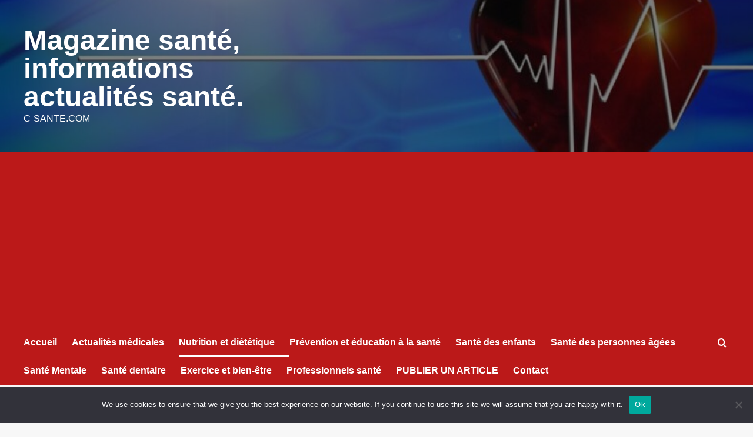

--- FILE ---
content_type: text/html; charset=UTF-8
request_url: https://c-sante.com/category/dietetique/
body_size: 19781
content:
<!doctype html>
<html lang="fr-FR">

<head>
  <meta charset="UTF-8">
  <meta name="viewport" content="width=device-width, initial-scale=1">
  <link rel="profile" href="https://gmpg.org/xfn/11">
  <meta name='robots' content='index, follow, max-image-preview:large, max-snippet:-1, max-video-preview:-1' />
<link rel='preload' href='https://fonts.googleapis.com/css?family=Source%2BSans%2BPro%3A400%2C700%7CLato%3A400%2C700&#038;subset=latin&#038;display=swap' as='style' onload="this.onload=null;this.rel='stylesheet'" type='text/css' media='all' crossorigin='anonymous'>
<link rel='preconnect' href='https://fonts.googleapis.com' crossorigin='anonymous'>
<link rel='preconnect' href='https://fonts.gstatic.com' crossorigin='anonymous'>

	<!-- This site is optimized with the Yoast SEO plugin v26.7 - https://yoast.com/wordpress/plugins/seo/ -->
	<title>Archives des Nutrition et diététique - Magazine santé, informations actualités santé.</title>
	<link rel="canonical" href="https://c-sante.com/category/dietetique/" />
	<link rel="next" href="https://c-sante.com/category/dietetique/page/2/" />
	<meta property="og:locale" content="fr_FR" />
	<meta property="og:type" content="article" />
	<meta property="og:title" content="Archives des Nutrition et diététique - Magazine santé, informations actualités santé." />
	<meta property="og:description" content="La section Nutrition et diététique de notre blog est dédiée à tout ce qui concerne l&rsquo;alimentation saine et l&rsquo;équilibre nutritionnel. Que vous cherchiez des recettes saines, des informations sur les différents régimes alimentaires, ou des détails sur l&rsquo;importance des nutriments essentiels, vous trouverez ici une mine d&rsquo;informations. Une alimentation saine est un pilier fondamental de la santé et du bien-être. C&rsquo;est pourquoi nous nous efforçons de vous fournir des ressources précises et à jour pour vous aider à faire les meilleurs choix alimentaires possibles. Nous couvrons des sujets allant de l&rsquo;importance des fruits et légumes à la manière de gérer les allergies alimentaires. Découvrez cette catégorie pour des conseils pratiques, des recettes savoureuses et une perspective équilibrée sur l&rsquo;alimentation et la santé. Régalez-vous tout en prenant soin de votre santé avec nos articles de nutrition et de diététique !" />
	<meta property="og:url" content="https://c-sante.com/category/dietetique/" />
	<meta property="og:site_name" content="Magazine santé, informations actualités santé." />
	<meta name="twitter:card" content="summary_large_image" />
	<script type="application/ld+json" class="yoast-schema-graph">{"@context":"https://schema.org","@graph":[{"@type":"CollectionPage","@id":"https://c-sante.com/category/dietetique/","url":"https://c-sante.com/category/dietetique/","name":"Archives des Nutrition et diététique - Magazine santé, informations actualités santé.","isPartOf":{"@id":"https://c-sante.com/#website"},"primaryImageOfPage":{"@id":"https://c-sante.com/category/dietetique/#primaryimage"},"image":{"@id":"https://c-sante.com/category/dietetique/#primaryimage"},"thumbnailUrl":"https://c-sante.com/wp-content/uploads/2026/01/9898345.jpeg","breadcrumb":{"@id":"https://c-sante.com/category/dietetique/#breadcrumb"},"inLanguage":"fr-FR"},{"@type":"ImageObject","inLanguage":"fr-FR","@id":"https://c-sante.com/category/dietetique/#primaryimage","url":"https://c-sante.com/wp-content/uploads/2026/01/9898345.jpeg","contentUrl":"https://c-sante.com/wp-content/uploads/2026/01/9898345.jpeg","width":800,"height":1200,"caption":"produits nutritionnels à stocker"},{"@type":"BreadcrumbList","@id":"https://c-sante.com/category/dietetique/#breadcrumb","itemListElement":[{"@type":"ListItem","position":1,"name":"Accueil","item":"https://c-sante.com/"},{"@type":"ListItem","position":2,"name":"Nutrition et diététique"}]},{"@type":"WebSite","@id":"https://c-sante.com/#website","url":"https://c-sante.com/","name":"Magazine santé, informations actualités santé.","description":"c-sante.com","potentialAction":[{"@type":"SearchAction","target":{"@type":"EntryPoint","urlTemplate":"https://c-sante.com/?s={search_term_string}"},"query-input":{"@type":"PropertyValueSpecification","valueRequired":true,"valueName":"search_term_string"}}],"inLanguage":"fr-FR"}]}</script>
	<!-- / Yoast SEO plugin. -->


<link rel='dns-prefetch' href='//www.googletagmanager.com' />
<link rel='dns-prefetch' href='//fonts.googleapis.com' />
<link rel='dns-prefetch' href='//pagead2.googlesyndication.com' />
<link rel='preconnect' href='https://fonts.googleapis.com' />
<link rel='preconnect' href='https://fonts.gstatic.com' />
<link rel="alternate" type="application/rss+xml" title="Magazine santé, informations actualités santé. &raquo; Flux" href="https://c-sante.com/feed/" />
<link rel="alternate" type="application/rss+xml" title="Magazine santé, informations actualités santé. &raquo; Flux des commentaires" href="https://c-sante.com/comments/feed/" />
<link rel="alternate" type="application/rss+xml" title="Magazine santé, informations actualités santé. &raquo; Flux de la catégorie Nutrition et diététique" href="https://c-sante.com/category/dietetique/feed/" />
<style id='wp-img-auto-sizes-contain-inline-css' type='text/css'>
img:is([sizes=auto i],[sizes^="auto," i]){contain-intrinsic-size:3000px 1500px}
/*# sourceURL=wp-img-auto-sizes-contain-inline-css */
</style>

<style id='wp-emoji-styles-inline-css' type='text/css'>

	img.wp-smiley, img.emoji {
		display: inline !important;
		border: none !important;
		box-shadow: none !important;
		height: 1em !important;
		width: 1em !important;
		margin: 0 0.07em !important;
		vertical-align: -0.1em !important;
		background: none !important;
		padding: 0 !important;
	}
/*# sourceURL=wp-emoji-styles-inline-css */
</style>
<link rel='stylesheet' id='wp-block-library-css' href='https://c-sante.com/wp-includes/css/dist/block-library/style.min.css?ver=83432eaec715ae007a04195826e21d74' type='text/css' media='all' />
<style id='global-styles-inline-css' type='text/css'>
:root{--wp--preset--aspect-ratio--square: 1;--wp--preset--aspect-ratio--4-3: 4/3;--wp--preset--aspect-ratio--3-4: 3/4;--wp--preset--aspect-ratio--3-2: 3/2;--wp--preset--aspect-ratio--2-3: 2/3;--wp--preset--aspect-ratio--16-9: 16/9;--wp--preset--aspect-ratio--9-16: 9/16;--wp--preset--color--black: #000000;--wp--preset--color--cyan-bluish-gray: #abb8c3;--wp--preset--color--white: #ffffff;--wp--preset--color--pale-pink: #f78da7;--wp--preset--color--vivid-red: #cf2e2e;--wp--preset--color--luminous-vivid-orange: #ff6900;--wp--preset--color--luminous-vivid-amber: #fcb900;--wp--preset--color--light-green-cyan: #7bdcb5;--wp--preset--color--vivid-green-cyan: #00d084;--wp--preset--color--pale-cyan-blue: #8ed1fc;--wp--preset--color--vivid-cyan-blue: #0693e3;--wp--preset--color--vivid-purple: #9b51e0;--wp--preset--gradient--vivid-cyan-blue-to-vivid-purple: linear-gradient(135deg,rgb(6,147,227) 0%,rgb(155,81,224) 100%);--wp--preset--gradient--light-green-cyan-to-vivid-green-cyan: linear-gradient(135deg,rgb(122,220,180) 0%,rgb(0,208,130) 100%);--wp--preset--gradient--luminous-vivid-amber-to-luminous-vivid-orange: linear-gradient(135deg,rgb(252,185,0) 0%,rgb(255,105,0) 100%);--wp--preset--gradient--luminous-vivid-orange-to-vivid-red: linear-gradient(135deg,rgb(255,105,0) 0%,rgb(207,46,46) 100%);--wp--preset--gradient--very-light-gray-to-cyan-bluish-gray: linear-gradient(135deg,rgb(238,238,238) 0%,rgb(169,184,195) 100%);--wp--preset--gradient--cool-to-warm-spectrum: linear-gradient(135deg,rgb(74,234,220) 0%,rgb(151,120,209) 20%,rgb(207,42,186) 40%,rgb(238,44,130) 60%,rgb(251,105,98) 80%,rgb(254,248,76) 100%);--wp--preset--gradient--blush-light-purple: linear-gradient(135deg,rgb(255,206,236) 0%,rgb(152,150,240) 100%);--wp--preset--gradient--blush-bordeaux: linear-gradient(135deg,rgb(254,205,165) 0%,rgb(254,45,45) 50%,rgb(107,0,62) 100%);--wp--preset--gradient--luminous-dusk: linear-gradient(135deg,rgb(255,203,112) 0%,rgb(199,81,192) 50%,rgb(65,88,208) 100%);--wp--preset--gradient--pale-ocean: linear-gradient(135deg,rgb(255,245,203) 0%,rgb(182,227,212) 50%,rgb(51,167,181) 100%);--wp--preset--gradient--electric-grass: linear-gradient(135deg,rgb(202,248,128) 0%,rgb(113,206,126) 100%);--wp--preset--gradient--midnight: linear-gradient(135deg,rgb(2,3,129) 0%,rgb(40,116,252) 100%);--wp--preset--font-size--small: 13px;--wp--preset--font-size--medium: 20px;--wp--preset--font-size--large: 36px;--wp--preset--font-size--x-large: 42px;--wp--preset--spacing--20: 0.44rem;--wp--preset--spacing--30: 0.67rem;--wp--preset--spacing--40: 1rem;--wp--preset--spacing--50: 1.5rem;--wp--preset--spacing--60: 2.25rem;--wp--preset--spacing--70: 3.38rem;--wp--preset--spacing--80: 5.06rem;--wp--preset--shadow--natural: 6px 6px 9px rgba(0, 0, 0, 0.2);--wp--preset--shadow--deep: 12px 12px 50px rgba(0, 0, 0, 0.4);--wp--preset--shadow--sharp: 6px 6px 0px rgba(0, 0, 0, 0.2);--wp--preset--shadow--outlined: 6px 6px 0px -3px rgb(255, 255, 255), 6px 6px rgb(0, 0, 0);--wp--preset--shadow--crisp: 6px 6px 0px rgb(0, 0, 0);}:root { --wp--style--global--content-size: 800px;--wp--style--global--wide-size: 1200px; }:where(body) { margin: 0; }.wp-site-blocks > .alignleft { float: left; margin-right: 2em; }.wp-site-blocks > .alignright { float: right; margin-left: 2em; }.wp-site-blocks > .aligncenter { justify-content: center; margin-left: auto; margin-right: auto; }:where(.wp-site-blocks) > * { margin-block-start: 24px; margin-block-end: 0; }:where(.wp-site-blocks) > :first-child { margin-block-start: 0; }:where(.wp-site-blocks) > :last-child { margin-block-end: 0; }:root { --wp--style--block-gap: 24px; }:root :where(.is-layout-flow) > :first-child{margin-block-start: 0;}:root :where(.is-layout-flow) > :last-child{margin-block-end: 0;}:root :where(.is-layout-flow) > *{margin-block-start: 24px;margin-block-end: 0;}:root :where(.is-layout-constrained) > :first-child{margin-block-start: 0;}:root :where(.is-layout-constrained) > :last-child{margin-block-end: 0;}:root :where(.is-layout-constrained) > *{margin-block-start: 24px;margin-block-end: 0;}:root :where(.is-layout-flex){gap: 24px;}:root :where(.is-layout-grid){gap: 24px;}.is-layout-flow > .alignleft{float: left;margin-inline-start: 0;margin-inline-end: 2em;}.is-layout-flow > .alignright{float: right;margin-inline-start: 2em;margin-inline-end: 0;}.is-layout-flow > .aligncenter{margin-left: auto !important;margin-right: auto !important;}.is-layout-constrained > .alignleft{float: left;margin-inline-start: 0;margin-inline-end: 2em;}.is-layout-constrained > .alignright{float: right;margin-inline-start: 2em;margin-inline-end: 0;}.is-layout-constrained > .aligncenter{margin-left: auto !important;margin-right: auto !important;}.is-layout-constrained > :where(:not(.alignleft):not(.alignright):not(.alignfull)){max-width: var(--wp--style--global--content-size);margin-left: auto !important;margin-right: auto !important;}.is-layout-constrained > .alignwide{max-width: var(--wp--style--global--wide-size);}body .is-layout-flex{display: flex;}.is-layout-flex{flex-wrap: wrap;align-items: center;}.is-layout-flex > :is(*, div){margin: 0;}body .is-layout-grid{display: grid;}.is-layout-grid > :is(*, div){margin: 0;}body{padding-top: 0px;padding-right: 0px;padding-bottom: 0px;padding-left: 0px;}a:where(:not(.wp-element-button)){text-decoration: none;}:root :where(.wp-element-button, .wp-block-button__link){background-color: #32373c;border-radius: 0;border-width: 0;color: #fff;font-family: inherit;font-size: inherit;font-style: inherit;font-weight: inherit;letter-spacing: inherit;line-height: inherit;padding-top: calc(0.667em + 2px);padding-right: calc(1.333em + 2px);padding-bottom: calc(0.667em + 2px);padding-left: calc(1.333em + 2px);text-decoration: none;text-transform: inherit;}.has-black-color{color: var(--wp--preset--color--black) !important;}.has-cyan-bluish-gray-color{color: var(--wp--preset--color--cyan-bluish-gray) !important;}.has-white-color{color: var(--wp--preset--color--white) !important;}.has-pale-pink-color{color: var(--wp--preset--color--pale-pink) !important;}.has-vivid-red-color{color: var(--wp--preset--color--vivid-red) !important;}.has-luminous-vivid-orange-color{color: var(--wp--preset--color--luminous-vivid-orange) !important;}.has-luminous-vivid-amber-color{color: var(--wp--preset--color--luminous-vivid-amber) !important;}.has-light-green-cyan-color{color: var(--wp--preset--color--light-green-cyan) !important;}.has-vivid-green-cyan-color{color: var(--wp--preset--color--vivid-green-cyan) !important;}.has-pale-cyan-blue-color{color: var(--wp--preset--color--pale-cyan-blue) !important;}.has-vivid-cyan-blue-color{color: var(--wp--preset--color--vivid-cyan-blue) !important;}.has-vivid-purple-color{color: var(--wp--preset--color--vivid-purple) !important;}.has-black-background-color{background-color: var(--wp--preset--color--black) !important;}.has-cyan-bluish-gray-background-color{background-color: var(--wp--preset--color--cyan-bluish-gray) !important;}.has-white-background-color{background-color: var(--wp--preset--color--white) !important;}.has-pale-pink-background-color{background-color: var(--wp--preset--color--pale-pink) !important;}.has-vivid-red-background-color{background-color: var(--wp--preset--color--vivid-red) !important;}.has-luminous-vivid-orange-background-color{background-color: var(--wp--preset--color--luminous-vivid-orange) !important;}.has-luminous-vivid-amber-background-color{background-color: var(--wp--preset--color--luminous-vivid-amber) !important;}.has-light-green-cyan-background-color{background-color: var(--wp--preset--color--light-green-cyan) !important;}.has-vivid-green-cyan-background-color{background-color: var(--wp--preset--color--vivid-green-cyan) !important;}.has-pale-cyan-blue-background-color{background-color: var(--wp--preset--color--pale-cyan-blue) !important;}.has-vivid-cyan-blue-background-color{background-color: var(--wp--preset--color--vivid-cyan-blue) !important;}.has-vivid-purple-background-color{background-color: var(--wp--preset--color--vivid-purple) !important;}.has-black-border-color{border-color: var(--wp--preset--color--black) !important;}.has-cyan-bluish-gray-border-color{border-color: var(--wp--preset--color--cyan-bluish-gray) !important;}.has-white-border-color{border-color: var(--wp--preset--color--white) !important;}.has-pale-pink-border-color{border-color: var(--wp--preset--color--pale-pink) !important;}.has-vivid-red-border-color{border-color: var(--wp--preset--color--vivid-red) !important;}.has-luminous-vivid-orange-border-color{border-color: var(--wp--preset--color--luminous-vivid-orange) !important;}.has-luminous-vivid-amber-border-color{border-color: var(--wp--preset--color--luminous-vivid-amber) !important;}.has-light-green-cyan-border-color{border-color: var(--wp--preset--color--light-green-cyan) !important;}.has-vivid-green-cyan-border-color{border-color: var(--wp--preset--color--vivid-green-cyan) !important;}.has-pale-cyan-blue-border-color{border-color: var(--wp--preset--color--pale-cyan-blue) !important;}.has-vivid-cyan-blue-border-color{border-color: var(--wp--preset--color--vivid-cyan-blue) !important;}.has-vivid-purple-border-color{border-color: var(--wp--preset--color--vivid-purple) !important;}.has-vivid-cyan-blue-to-vivid-purple-gradient-background{background: var(--wp--preset--gradient--vivid-cyan-blue-to-vivid-purple) !important;}.has-light-green-cyan-to-vivid-green-cyan-gradient-background{background: var(--wp--preset--gradient--light-green-cyan-to-vivid-green-cyan) !important;}.has-luminous-vivid-amber-to-luminous-vivid-orange-gradient-background{background: var(--wp--preset--gradient--luminous-vivid-amber-to-luminous-vivid-orange) !important;}.has-luminous-vivid-orange-to-vivid-red-gradient-background{background: var(--wp--preset--gradient--luminous-vivid-orange-to-vivid-red) !important;}.has-very-light-gray-to-cyan-bluish-gray-gradient-background{background: var(--wp--preset--gradient--very-light-gray-to-cyan-bluish-gray) !important;}.has-cool-to-warm-spectrum-gradient-background{background: var(--wp--preset--gradient--cool-to-warm-spectrum) !important;}.has-blush-light-purple-gradient-background{background: var(--wp--preset--gradient--blush-light-purple) !important;}.has-blush-bordeaux-gradient-background{background: var(--wp--preset--gradient--blush-bordeaux) !important;}.has-luminous-dusk-gradient-background{background: var(--wp--preset--gradient--luminous-dusk) !important;}.has-pale-ocean-gradient-background{background: var(--wp--preset--gradient--pale-ocean) !important;}.has-electric-grass-gradient-background{background: var(--wp--preset--gradient--electric-grass) !important;}.has-midnight-gradient-background{background: var(--wp--preset--gradient--midnight) !important;}.has-small-font-size{font-size: var(--wp--preset--font-size--small) !important;}.has-medium-font-size{font-size: var(--wp--preset--font-size--medium) !important;}.has-large-font-size{font-size: var(--wp--preset--font-size--large) !important;}.has-x-large-font-size{font-size: var(--wp--preset--font-size--x-large) !important;}
/*# sourceURL=global-styles-inline-css */
</style>

<link rel='stylesheet' id='cookie-notice-front-css' href='https://c-sante.com/wp-content/plugins/cookie-notice/css/front.min.css?ver=2.5.11' type='text/css' media='all' />
<link rel='stylesheet' id='ez-toc-css' href='https://c-sante.com/wp-content/plugins/easy-table-of-contents/assets/css/screen.min.css?ver=2.0.80' type='text/css' media='all' />
<style id='ez-toc-inline-css' type='text/css'>
div#ez-toc-container .ez-toc-title {font-size: 120%;}div#ez-toc-container .ez-toc-title {font-weight: 500;}div#ez-toc-container ul li , div#ez-toc-container ul li a {font-size: 95%;}div#ez-toc-container ul li , div#ez-toc-container ul li a {font-weight: 500;}div#ez-toc-container nav ul ul li {font-size: 90%;}.ez-toc-box-title {font-weight: bold; margin-bottom: 10px; text-align: center; text-transform: uppercase; letter-spacing: 1px; color: #666; padding-bottom: 5px;position:absolute;top:-4%;left:5%;background-color: inherit;transition: top 0.3s ease;}.ez-toc-box-title.toc-closed {top:-25%;}
.ez-toc-container-direction {direction: ltr;}.ez-toc-counter ul{counter-reset: item ;}.ez-toc-counter nav ul li a::before {content: counters(item, '.', decimal) '. ';display: inline-block;counter-increment: item;flex-grow: 0;flex-shrink: 0;margin-right: .2em; float: left; }.ez-toc-widget-direction {direction: ltr;}.ez-toc-widget-container ul{counter-reset: item ;}.ez-toc-widget-container nav ul li a::before {content: counters(item, '.', decimal) '. ';display: inline-block;counter-increment: item;flex-grow: 0;flex-shrink: 0;margin-right: .2em; float: left; }
/*# sourceURL=ez-toc-inline-css */
</style>
<link rel='stylesheet' id='covernews-google-fonts-css' href='https://fonts.googleapis.com/css?family=Source%2BSans%2BPro%3A400%2C700%7CLato%3A400%2C700&#038;subset=latin&#038;display=swap' type='text/css' media='all' />
<link rel='stylesheet' id='covernews-icons-css' href='https://c-sante.com/wp-content/themes/covernews/assets/icons/style.css?ver=83432eaec715ae007a04195826e21d74' type='text/css' media='all' />
<link rel='stylesheet' id='bootstrap-css' href='https://c-sante.com/wp-content/themes/covernews/assets/bootstrap/css/bootstrap.min.css?ver=83432eaec715ae007a04195826e21d74' type='text/css' media='all' />
<link rel='stylesheet' id='covernews-style-css' href='https://c-sante.com/wp-content/themes/covernews/style.min.css?ver=6.0.4' type='text/css' media='all' />
<script type="text/javascript" id="cookie-notice-front-js-before">
/* <![CDATA[ */
var cnArgs = {"ajaxUrl":"https:\/\/c-sante.com\/wp-admin\/admin-ajax.php","nonce":"6fc2b7c493","hideEffect":"fade","position":"bottom","onScroll":false,"onScrollOffset":100,"onClick":false,"cookieName":"cookie_notice_accepted","cookieTime":2592000,"cookieTimeRejected":2592000,"globalCookie":false,"redirection":false,"cache":true,"revokeCookies":false,"revokeCookiesOpt":"automatic"};

//# sourceURL=cookie-notice-front-js-before
/* ]]> */
</script>
<script type="text/javascript" src="https://c-sante.com/wp-content/plugins/cookie-notice/js/front.min.js?ver=2.5.11" id="cookie-notice-front-js"></script>
<script type="text/javascript" src="https://c-sante.com/wp-includes/js/jquery/jquery.min.js?ver=3.7.1" id="jquery-core-js"></script>
<script type="text/javascript" src="https://c-sante.com/wp-includes/js/jquery/jquery-migrate.min.js?ver=3.4.1" id="jquery-migrate-js"></script>

<!-- Extrait de code de la balise Google (gtag.js) ajouté par Site Kit -->
<!-- Extrait Google Analytics ajouté par Site Kit -->
<script type="text/javascript" src="https://www.googletagmanager.com/gtag/js?id=GT-MQ7SMVQ" id="google_gtagjs-js" async></script>
<script type="text/javascript" id="google_gtagjs-js-after">
/* <![CDATA[ */
window.dataLayer = window.dataLayer || [];function gtag(){dataLayer.push(arguments);}
gtag("set","linker",{"domains":["c-sante.com"]});
gtag("js", new Date());
gtag("set", "developer_id.dZTNiMT", true);
gtag("config", "GT-MQ7SMVQ");
//# sourceURL=google_gtagjs-js-after
/* ]]> */
</script>
<link rel="https://api.w.org/" href="https://c-sante.com/wp-json/" /><link rel="alternate" title="JSON" type="application/json" href="https://c-sante.com/wp-json/wp/v2/categories/6" /><link rel="EditURI" type="application/rsd+xml" title="RSD" href="https://c-sante.com/xmlrpc.php?rsd" />
<!-- Advance Canonical URL (Basic) --><link rel="canonical" href="https://c-sante.com/category/dietetique/"><!-- Advance Canonical URL --><meta name="robots" content="index,follow" /><meta name="generator" content="Site Kit by Google 1.170.0" /><link rel="preload" href="https://c-sante.com/wp-content/uploads/2019/01/cropped-cropped-banner-918218_1280-1.jpg" as="image">
<!-- Balises Meta Google AdSense ajoutées par Site Kit -->
<meta name="google-adsense-platform-account" content="ca-host-pub-2644536267352236">
<meta name="google-adsense-platform-domain" content="sitekit.withgoogle.com">
<!-- Fin des balises Meta End Google AdSense ajoutées par Site Kit -->
<style type="text/css">.recentcomments a{display:inline !important;padding:0 !important;margin:0 !important;}</style>        <style type="text/css">
                        .site-title a,
            .site-header .site-branding .site-title a:visited,
            .site-header .site-branding .site-title a:hover,
            .site-description {
                color: #ffffff            }

            body.aft-dark-mode .site-title a,
      body.aft-dark-mode .site-header .site-branding .site-title a:visited,
      body.aft-dark-mode .site-header .site-branding .site-title a:hover,
      body.aft-dark-mode .site-description {
        color: #ffffff;
      }

            .site-branding .site-title {
                font-size: 48px;
            }

            @media only screen and (max-width: 640px) {
                .header-layout-3 .site-header .site-branding .site-title,
                .site-branding .site-title {
                    font-size: 60px;

                }
              }   

           @media only screen and (max-width: 375px) {
               .header-layout-3 .site-header .site-branding .site-title,
               .site-branding .site-title {
                        font-size: 50px;

                    }
                }
                
                    .elementor-template-full-width .elementor-section.elementor-section-full_width > .elementor-container,
        .elementor-template-full-width .elementor-section.elementor-section-boxed > .elementor-container{
            max-width: 1200px;
        }
        @media (min-width: 1600px){
            .elementor-template-full-width .elementor-section.elementor-section-full_width > .elementor-container,
            .elementor-template-full-width .elementor-section.elementor-section-boxed > .elementor-container{
                max-width: 1600px;
            }
        }
        
        .align-content-left .elementor-section-stretched,
        .align-content-right .elementor-section-stretched {
            max-width: 100%;
            left: 0 !important;
        }


        </style>
        
<!-- Extrait Google AdSense ajouté par Site Kit -->
<script type="text/javascript" async="async" src="https://pagead2.googlesyndication.com/pagead/js/adsbygoogle.js?client=ca-pub-5622725242162233&amp;host=ca-host-pub-2644536267352236" crossorigin="anonymous"></script>

<!-- End Google AdSense snippet added by Site Kit -->
<link rel="icon" href="https://c-sante.com/wp-content/uploads/2019/02/cropped-sante-2-32x32.jpg" sizes="32x32" />
<link rel="icon" href="https://c-sante.com/wp-content/uploads/2019/02/cropped-sante-2-192x192.jpg" sizes="192x192" />
<link rel="apple-touch-icon" href="https://c-sante.com/wp-content/uploads/2019/02/cropped-sante-2-180x180.jpg" />
<meta name="msapplication-TileImage" content="https://c-sante.com/wp-content/uploads/2019/02/cropped-sante-2-270x270.jpg" />
</head>

<body data-rsssl=1 class="archive category category-dietetique category-6 wp-embed-responsive wp-theme-covernews cookies-not-set hfeed default-content-layout archive-layout-grid scrollup-sticky-header aft-sticky-header default aft-container-default aft-main-banner-slider-editors-picks-trending header-image-default align-content-left aft-and">
  
  
  <div id="page" class="site">
    <a class="skip-link screen-reader-text" href="#content">Aller au contenu</a>

    <div class="header-layout-1">
    <header id="masthead" class="site-header">
        <div class="masthead-banner af-header-image data-bg" style="background-image: url(https://c-sante.com/wp-content/uploads/2019/01/cropped-cropped-banner-918218_1280-1.jpg);">
      <div class="container">
        <div class="row">
          <div class="col-md-4">
            <div class="site-branding">
                              <p class="site-title font-family-1">
                  <a href="https://c-sante.com/" rel="home">Magazine santé, informations actualités santé.</a>
                </p>
              
                              <p class="site-description">c-sante.com</p>
                          </div>
          </div>
          <div class="col-md-8">
                      </div>
        </div>
      </div>
    </div>
    <nav id="site-navigation" class="main-navigation">
      <div class="container">
        <div class="row">
          <div class="kol-12">
            <div class="navigation-container">

              <div class="main-navigation-container-items-wrapper">

                <span class="toggle-menu">
                  <a
                    href="#"
                    class="aft-void-menu"
                    role="button"
                    aria-label="Basculer le menu principal"
                    aria-controls="primary-menu" aria-expanded="false">
                    <span class="screen-reader-text">Menu principal</span>
                    <i class="ham"></i>
                  </a>
                </span>
                <span class="af-mobile-site-title-wrap">
                                    <p class="site-title font-family-1">
                    <a href="https://c-sante.com/" rel="home">Magazine santé, informations actualités santé.</a>
                  </p>
                </span>
                <div class="menu main-menu"><ul id="primary-menu" class="menu"><li id="menu-item-22" class="menu-item menu-item-type-custom menu-item-object-custom menu-item-home menu-item-22"><a href="https://c-sante.com/">Accueil</a></li>
<li id="menu-item-2765" class="menu-item menu-item-type-taxonomy menu-item-object-category menu-item-2765"><a href="https://c-sante.com/category/non-classe/">Actualités médicales</a></li>
<li id="menu-item-2766" class="menu-item menu-item-type-taxonomy menu-item-object-category current-menu-item menu-item-2766"><a href="https://c-sante.com/category/dietetique/" aria-current="page">Nutrition et diététique</a></li>
<li id="menu-item-2510" class="menu-item menu-item-type-taxonomy menu-item-object-category menu-item-2510"><a href="https://c-sante.com/category/sante/">Prévention et éducation à la santé</a></li>
<li id="menu-item-2773" class="menu-item menu-item-type-taxonomy menu-item-object-category menu-item-2773"><a href="https://c-sante.com/category/sante-enfants/">Santé des enfants</a></li>
<li id="menu-item-2767" class="menu-item menu-item-type-taxonomy menu-item-object-category menu-item-2767"><a href="https://c-sante.com/category/seniors/">Santé des personnes âgées</a></li>
<li id="menu-item-2774" class="menu-item menu-item-type-taxonomy menu-item-object-category menu-item-2774"><a href="https://c-sante.com/category/sante-mentale/">Santé Mentale</a></li>
<li id="menu-item-2512" class="menu-item menu-item-type-taxonomy menu-item-object-category menu-item-2512"><a href="https://c-sante.com/category/sante/sante-dentaire/">Santé dentaire</a></li>
<li id="menu-item-2511" class="menu-item menu-item-type-taxonomy menu-item-object-category menu-item-2511"><a href="https://c-sante.com/category/bien-etre/">Exercice et bien-être</a></li>
<li id="menu-item-2513" class="menu-item menu-item-type-taxonomy menu-item-object-category menu-item-2513"><a href="https://c-sante.com/category/professionnels-sante/">Professionnels santé</a></li>
<li id="menu-item-3222" class="menu-item menu-item-type-custom menu-item-object-custom menu-item-3222"><a href="https://comeup.com/fr/service/408965/publier-1-article-sponsorise-site-thematique/?affiliation=lTe0WgSI">PUBLIER UN ARTICLE</a></li>
<li id="menu-item-3218" class="menu-item menu-item-type-custom menu-item-object-custom menu-item-3218"><a href="https://consultant-referencement-seo.com/contactez-nous/?o=c-sante.com">Contact</a></li>
</ul></div>              </div>
              <div class="cart-search">

                <div class="af-search-wrap">
                  <div class="search-overlay">
                    <a href="#" title="Search" class="search-icon">
                      <i class="fa fa-search"></i>
                    </a>
                    <div class="af-search-form">
                      <form role="search" method="get" class="search-form" action="https://c-sante.com/">
				<label>
					<span class="screen-reader-text">Rechercher :</span>
					<input type="search" class="search-field" placeholder="Rechercher…" value="" name="s" />
				</label>
				<input type="submit" class="search-submit" value="Rechercher" />
			</form>                    </div>
                  </div>
                </div>
              </div>


            </div>
          </div>
        </div>
      </div>
    </nav>
  </header>
</div>

    
    <div id="content" class="container">
                <div class="em-breadcrumbs font-family-1 covernews-breadcrumbs">
      <div class="row">
        <div role="navigation" aria-label="Fil d’ariane" class="breadcrumb-trail breadcrumbs" itemprop="breadcrumb"><ul class="trail-items" itemscope itemtype="http://schema.org/BreadcrumbList"><meta name="numberOfItems" content="2" /><meta name="itemListOrder" content="Ascending" /><li itemprop="itemListElement" itemscope itemtype="http://schema.org/ListItem" class="trail-item trail-begin"><a href="https://c-sante.com/" rel="home" itemprop="item"><span itemprop="name">Accueil</span></a><meta itemprop="position" content="1" /></li><li itemprop="itemListElement" itemscope itemtype="http://schema.org/ListItem" class="trail-item trail-end"><a href="https://c-sante.com/category/dietetique/" itemprop="item"><span itemprop="name">Nutrition et diététique</span></a><meta itemprop="position" content="2" /></li></ul></div>      </div>
    </div>
    <div class="section-block-upper row">

                <div id="primary" class="content-area">
                    <main id="main" class="site-main aft-archive-post">

                        
                            <header class="header-title-wrapper1">
                                <h1 class="page-title">Nutrition et diététique</h1><div class="archive-description"><p>La section <strong>Nutrition et diététique</strong> de notre blog est dédiée à tout ce qui concerne l&rsquo;alimentation saine et l&rsquo;équilibre nutritionnel. Que vous cherchiez des recettes saines, des informations sur les différents régimes alimentaires, ou des détails sur l&rsquo;importance des nutriments essentiels, vous trouverez ici une mine d&rsquo;informations.</p>
<p>Une alimentation saine est un pilier fondamental de la santé et du bien-être. C&rsquo;est pourquoi nous nous efforçons de vous fournir des ressources précises et à jour pour vous aider à faire les meilleurs choix alimentaires possibles. Nous couvrons des sujets allant de l&rsquo;importance des fruits et légumes à la manière de gérer les allergies alimentaires.</p>
<p>Découvrez cette catégorie pour des conseils pratiques, des recettes savoureuses et une perspective équilibrée sur l&rsquo;alimentation et la santé. Régalez-vous tout en prenant soin de votre santé avec nos articles de nutrition et de diététique !</p>
</div>                            </header><!-- .header-title-wrapper -->
                            <div class="row">
                            <div id="aft-inner-row">
                            

        <article id="post-4381" class="col-lg-4 col-sm-4 col-md-4 latest-posts-grid post-4381 post type-post status-publish format-standard has-post-thumbnail hentry category-dietetique tag-economie-domestique"                 data-mh="archive-layout-grid">
            
<div class="align-items-center has-post-image">
  <div class="spotlight-post">
    <figure class="categorised-article inside-img">
      <div class="categorised-article-wrapper">
        <div class="data-bg-hover data-bg-categorised read-bg-img">
          <a href="https://c-sante.com/produits-nutritionnels-a-stocker/"
            aria-label="10 produits nutritionnels à stocker pour survivre économiquement">
            <img width="200" height="300" src="https://c-sante.com/wp-content/uploads/2026/01/9898345-200x300.jpeg" class="attachment-medium size-medium wp-post-image" alt="produits nutritionnels à stocker" decoding="async" fetchpriority="high" srcset="https://c-sante.com/wp-content/uploads/2026/01/9898345-200x300.jpeg 200w, https://c-sante.com/wp-content/uploads/2026/01/9898345-267x400.jpeg 267w, https://c-sante.com/wp-content/uploads/2026/01/9898345-768x1152.jpeg 768w, https://c-sante.com/wp-content/uploads/2026/01/9898345.jpeg 800w" sizes="(max-width: 200px) 100vw, 200px" loading="lazy" />          </a>
        </div>
                <div class="figure-categories figure-categories-bg">
          <ul class="cat-links"><li class="meta-category">
                             <a class="covernews-categories category-color-1"
                            href="https://c-sante.com/category/dietetique/" 
                            aria-label="Voir tout les articles dans Nutrition et diététique"> 
                                 Nutrition et diététique
                             </a>
                        </li></ul>        </div>
      </div>

    </figure>
    <figcaption>

      <h3 class="article-title article-title-1">
        <a href="https://c-sante.com/produits-nutritionnels-a-stocker/">
          10 produits nutritionnels à stocker pour survivre économiquement        </a>
      </h3>
      <div class="grid-item-metadata">
        
    <span class="author-links">

      
        <span class="item-metadata posts-author">
          <i class="far fa-user-circle"></i>
                          <a href="#">
                    Florent                </a>
               </span>
                    <span class="item-metadata posts-date">
          <i class="far fa-clock"></i>
          <a href="https://c-sante.com/2026/01/">
            9 janvier 2026          </a>
        </span>
                </span>
      </div>
              <div class="full-item-discription">
          <div class="post-description">
            <p>Face aux secousses économiques, préparer un stock alimentaire devient une stratégie de bon sens. Sans céder à l’alarmisme, il s’agit...</p>
<div class="aft-readmore-wrapper">
              <a href="https://c-sante.com/produits-nutritionnels-a-stocker/" class="aft-readmore" aria-label="En savoir plus sur 10 produits nutritionnels à stocker pour survivre économiquement">Lire Plus<span class="screen-reader-text">En savoir plus sur 10 produits nutritionnels à stocker pour survivre économiquement</span></a>
          </div>

          </div>
        </div>
          </figcaption>
  </div>
  </div>        </article>
    

        <article id="post-4325" class="col-lg-4 col-sm-4 col-md-4 latest-posts-grid post-4325 post type-post status-publish format-standard has-post-thumbnail hentry category-sport category-regimes-alimentaires tag-perdre-du-poid tag-perte-de-poid"                 data-mh="archive-layout-grid">
            
<div class="align-items-center has-post-image">
  <div class="spotlight-post">
    <figure class="categorised-article inside-img">
      <div class="categorised-article-wrapper">
        <div class="data-bg-hover data-bg-categorised read-bg-img">
          <a href="https://c-sante.com/raisons-essentielles-de-perdre-du-poids/"
            aria-label="4 raisons essentielles de perdre du poids : pour une vie plus saine et épanouie">
            <img width="300" height="200" src="https://c-sante.com/wp-content/uploads/2025/10/3186730-300x200.jpg" class="attachment-medium size-medium wp-post-image" alt="4 raisons essentielles de perdre du poids : pour une vie plus saine et épanouie" decoding="async" srcset="https://c-sante.com/wp-content/uploads/2025/10/3186730-300x200.jpg 300w, https://c-sante.com/wp-content/uploads/2025/10/3186730-400x267.jpg 400w, https://c-sante.com/wp-content/uploads/2025/10/3186730-768x513.jpg 768w, https://c-sante.com/wp-content/uploads/2025/10/3186730-1024x684.jpg 1024w, https://c-sante.com/wp-content/uploads/2025/10/3186730.jpg 1280w" sizes="(max-width: 300px) 100vw, 300px" loading="lazy" />          </a>
        </div>
                <div class="figure-categories figure-categories-bg">
          <ul class="cat-links"><li class="meta-category">
                             <a class="covernews-categories category-color-1"
                            href="https://c-sante.com/category/bien-etre/sport/" 
                            aria-label="Voir tout les articles dans Importance de l&#039;activité physique"> 
                                 Importance de l&#039;activité physique
                             </a>
                        </li><li class="meta-category">
                             <a class="covernews-categories category-color-1"
                            href="https://c-sante.com/category/dietetique/regimes-alimentaires/" 
                            aria-label="Voir tout les articles dans Régimes alimentaires"> 
                                 Régimes alimentaires
                             </a>
                        </li></ul>        </div>
      </div>

    </figure>
    <figcaption>

      <h3 class="article-title article-title-1">
        <a href="https://c-sante.com/raisons-essentielles-de-perdre-du-poids/">
          4 raisons essentielles de perdre du poids : pour une vie plus saine et épanouie        </a>
      </h3>
      <div class="grid-item-metadata">
        
    <span class="author-links">

      
        <span class="item-metadata posts-author">
          <i class="far fa-user-circle"></i>
                          <a href="#">
                    Lucas                </a>
               </span>
                    <span class="item-metadata posts-date">
          <i class="far fa-clock"></i>
          <a href="https://c-sante.com/2025/10/">
            27 octobre 2025          </a>
        </span>
                </span>
      </div>
              <div class="full-item-discription">
          <div class="post-description">
            <p>Choisir de perdre du poids va bien au-delà de l’apparence physique. Cette démarche offre de nombreux bénéfices sur la santé...</p>
<div class="aft-readmore-wrapper">
              <a href="https://c-sante.com/raisons-essentielles-de-perdre-du-poids/" class="aft-readmore" aria-label="En savoir plus sur 4 raisons essentielles de perdre du poids : pour une vie plus saine et épanouie">Lire Plus<span class="screen-reader-text">En savoir plus sur 4 raisons essentielles de perdre du poids : pour une vie plus saine et épanouie</span></a>
          </div>

          </div>
        </div>
          </figcaption>
  </div>
  </div>        </article>
    

        <article id="post-4285" class="col-lg-4 col-sm-4 col-md-4 latest-posts-grid post-4285 post type-post status-publish format-standard has-post-thumbnail hentry category-dietetique tag-caviar-et-sante"                 data-mh="archive-layout-grid">
            
<div class="align-items-center has-post-image">
  <div class="spotlight-post">
    <figure class="categorised-article inside-img">
      <div class="categorised-article-wrapper">
        <div class="data-bg-hover data-bg-categorised read-bg-img">
          <a href="https://c-sante.com/caviar-face-aux-superaliments-bienfaits-sante/"
            aria-label="Le caviar face aux autres superaliments : quels bienfaits réels pour la santé ?">
            <img width="300" height="200" src="https://c-sante.com/wp-content/uploads/2025/09/Caviar-et-superaliments-sante-300x200.jpg" class="attachment-medium size-medium wp-post-image" alt="Caviar et superaliments santé" decoding="async" srcset="https://c-sante.com/wp-content/uploads/2025/09/Caviar-et-superaliments-sante-300x200.jpg 300w, https://c-sante.com/wp-content/uploads/2025/09/Caviar-et-superaliments-sante-400x267.jpg 400w, https://c-sante.com/wp-content/uploads/2025/09/Caviar-et-superaliments-sante.jpg 640w" sizes="(max-width: 300px) 100vw, 300px" loading="lazy" />          </a>
        </div>
                <div class="figure-categories figure-categories-bg">
          <ul class="cat-links"><li class="meta-category">
                             <a class="covernews-categories category-color-1"
                            href="https://c-sante.com/category/dietetique/" 
                            aria-label="Voir tout les articles dans Nutrition et diététique"> 
                                 Nutrition et diététique
                             </a>
                        </li></ul>        </div>
      </div>

    </figure>
    <figcaption>

      <h3 class="article-title article-title-1">
        <a href="https://c-sante.com/caviar-face-aux-superaliments-bienfaits-sante/">
          Le caviar face aux autres superaliments : quels bienfaits réels pour la santé ?        </a>
      </h3>
      <div class="grid-item-metadata">
        
    <span class="author-links">

      
        <span class="item-metadata posts-author">
          <i class="far fa-user-circle"></i>
                          <a href="#">
                    Zozo                </a>
               </span>
                    <span class="item-metadata posts-date">
          <i class="far fa-clock"></i>
          <a href="https://c-sante.com/2025/09/">
            18 septembre 2025          </a>
        </span>
                </span>
      </div>
              <div class="full-item-discription">
          <div class="post-description">
            <p>Le terme superaliment désigne des produits naturels riches en nutriments et bénéfiques pour l’organisme. On pense souvent aux graines, aux...</p>
<div class="aft-readmore-wrapper">
              <a href="https://c-sante.com/caviar-face-aux-superaliments-bienfaits-sante/" class="aft-readmore" aria-label="En savoir plus sur Le caviar face aux autres superaliments : quels bienfaits réels pour la santé ?">Lire Plus<span class="screen-reader-text">En savoir plus sur Le caviar face aux autres superaliments : quels bienfaits réels pour la santé ?</span></a>
          </div>

          </div>
        </div>
          </figcaption>
  </div>
  </div>        </article>
    

        <article id="post-4217" class="col-lg-4 col-sm-4 col-md-4 latest-posts-grid post-4217 post type-post status-publish format-standard hentry category-dietetique category-regimes-alimentaires tag-cadeau-bien-etre tag-coffret-gourmand tag-panier-garni tag-panier-garni-de-noel tag-panier-garni-entreprise tag-panier-garni-sante"                 data-mh="archive-layout-grid">
            
<div class="align-items-center has-post-image">
  <div class="spotlight-post">
    <figure class="categorised-article inside-img">
      <div class="categorised-article-wrapper">
        <div class="data-bg-hover data-bg-categorised read-bg-img">
          <a href="https://c-sante.com/panier-garni-sante/"
            aria-label="Panier garni santé : un cadeau gourmand qui fait du bien">
            <img width="300" height="169" src="https://c-sante.com/wp-content/uploads/2025/09/Panier-garni-sante-avec-produits-artisanaux-et-gourmands-300x169.jpg" class="attachment-medium size-medium" alt="Panier garni santé avec produits artisanaux et gourmands" decoding="async" loading="lazy" srcset="https://c-sante.com/wp-content/uploads/2025/09/Panier-garni-sante-avec-produits-artisanaux-et-gourmands-300x169.jpg 300w, https://c-sante.com/wp-content/uploads/2025/09/Panier-garni-sante-avec-produits-artisanaux-et-gourmands-400x225.jpg 400w, https://c-sante.com/wp-content/uploads/2025/09/Panier-garni-sante-avec-produits-artisanaux-et-gourmands-768x432.jpg 768w, https://c-sante.com/wp-content/uploads/2025/09/Panier-garni-sante-avec-produits-artisanaux-et-gourmands.jpg 800w" sizes="auto, (max-width: 300px) 100vw, 300px" />          </a>
        </div>
                <div class="figure-categories figure-categories-bg">
          <ul class="cat-links"><li class="meta-category">
                             <a class="covernews-categories category-color-1"
                            href="https://c-sante.com/category/dietetique/" 
                            aria-label="Voir tout les articles dans Nutrition et diététique"> 
                                 Nutrition et diététique
                             </a>
                        </li><li class="meta-category">
                             <a class="covernews-categories category-color-1"
                            href="https://c-sante.com/category/dietetique/regimes-alimentaires/" 
                            aria-label="Voir tout les articles dans Régimes alimentaires"> 
                                 Régimes alimentaires
                             </a>
                        </li></ul>        </div>
      </div>

    </figure>
    <figcaption>

      <h3 class="article-title article-title-1">
        <a href="https://c-sante.com/panier-garni-sante/">
          Panier garni santé : un cadeau gourmand qui fait du bien        </a>
      </h3>
      <div class="grid-item-metadata">
        
    <span class="author-links">

      
        <span class="item-metadata posts-author">
          <i class="far fa-user-circle"></i>
                          <a href="#">
                    Le Gout de nos Regions                </a>
               </span>
                    <span class="item-metadata posts-date">
          <i class="far fa-clock"></i>
          <a href="https://c-sante.com/2025/09/">
            13 septembre 2025          </a>
        </span>
                </span>
      </div>
              <div class="full-item-discription">
          <div class="post-description">
            <p>Un panier garni n’est pas seulement un coffret de gourmandises. Lorsqu’il est composé avec soin, il devient un véritable geste...</p>
<div class="aft-readmore-wrapper">
              <a href="https://c-sante.com/panier-garni-sante/" class="aft-readmore" aria-label="En savoir plus sur Panier garni santé : un cadeau gourmand qui fait du bien">Lire Plus<span class="screen-reader-text">En savoir plus sur Panier garni santé : un cadeau gourmand qui fait du bien</span></a>
          </div>

          </div>
        </div>
          </figcaption>
  </div>
  </div>        </article>
    

        <article id="post-4086" class="col-lg-4 col-sm-4 col-md-4 latest-posts-grid post-4086 post type-post status-publish format-standard has-post-thumbnail hentry category-non-classe category-dietetique category-regimes-alimentaires tag-alimentation tag-pathologies tag-prevention tag-sante"                 data-mh="archive-layout-grid">
            
<div class="align-items-center has-post-image">
  <div class="spotlight-post">
    <figure class="categorised-article inside-img">
      <div class="categorised-article-wrapper">
        <div class="data-bg-hover data-bg-categorised read-bg-img">
          <a href="https://c-sante.com/pratiques-alimentaires-bonne-sante/"
            aria-label="Adopter de bonnes pratiques alimentaires pour rester en bonne santé">
            <img width="300" height="204" src="https://c-sante.com/wp-content/uploads/2025/07/jupoxxrndca-300x204.jpg" class="attachment-medium size-medium wp-post-image" alt="Pratiques alimentaires pour rester en bonne santé" decoding="async" loading="lazy" srcset="https://c-sante.com/wp-content/uploads/2025/07/jupoxxrndca-300x204.jpg 300w, https://c-sante.com/wp-content/uploads/2025/07/jupoxxrndca-400x272.jpg 400w, https://c-sante.com/wp-content/uploads/2025/07/jupoxxrndca-768x523.jpg 768w, https://c-sante.com/wp-content/uploads/2025/07/jupoxxrndca-1536x1045.jpg 1536w, https://c-sante.com/wp-content/uploads/2025/07/jupoxxrndca-1024x697.jpg 1024w, https://c-sante.com/wp-content/uploads/2025/07/jupoxxrndca.jpg 1600w" sizes="auto, (max-width: 300px) 100vw, 300px" />          </a>
        </div>
                <div class="figure-categories figure-categories-bg">
          <ul class="cat-links"><li class="meta-category">
                             <a class="covernews-categories category-color-1"
                            href="https://c-sante.com/category/non-classe/" 
                            aria-label="Voir tout les articles dans Actualités médicales"> 
                                 Actualités médicales
                             </a>
                        </li><li class="meta-category">
                             <a class="covernews-categories category-color-1"
                            href="https://c-sante.com/category/dietetique/" 
                            aria-label="Voir tout les articles dans Nutrition et diététique"> 
                                 Nutrition et diététique
                             </a>
                        </li><li class="meta-category">
                             <a class="covernews-categories category-color-1"
                            href="https://c-sante.com/category/dietetique/regimes-alimentaires/" 
                            aria-label="Voir tout les articles dans Régimes alimentaires"> 
                                 Régimes alimentaires
                             </a>
                        </li></ul>        </div>
      </div>

    </figure>
    <figcaption>

      <h3 class="article-title article-title-1">
        <a href="https://c-sante.com/pratiques-alimentaires-bonne-sante/">
          Adopter de bonnes pratiques alimentaires pour rester en bonne santé        </a>
      </h3>
      <div class="grid-item-metadata">
        
    <span class="author-links">

      
        <span class="item-metadata posts-author">
          <i class="far fa-user-circle"></i>
                          <a href="#">
                    Lucas                </a>
               </span>
                    <span class="item-metadata posts-date">
          <i class="far fa-clock"></i>
          <a href="https://c-sante.com/2025/07/">
            9 juillet 2025          </a>
        </span>
                </span>
      </div>
              <div class="full-item-discription">
          <div class="post-description">
            <p>Rester en forme sur le long terme passe souvent par des habitudes simples à intégrer au quotidien. Il n’est pas...</p>
<div class="aft-readmore-wrapper">
              <a href="https://c-sante.com/pratiques-alimentaires-bonne-sante/" class="aft-readmore" aria-label="En savoir plus sur Adopter de bonnes pratiques alimentaires pour rester en bonne santé">Lire Plus<span class="screen-reader-text">En savoir plus sur Adopter de bonnes pratiques alimentaires pour rester en bonne santé</span></a>
          </div>

          </div>
        </div>
          </figcaption>
  </div>
  </div>        </article>
    

        <article id="post-4068" class="col-lg-4 col-sm-4 col-md-4 latest-posts-grid post-4068 post type-post status-publish format-standard hentry category-dietetique tag-manger-sain"                 data-mh="archive-layout-grid">
            
<div class="align-items-center no-post-image">
  <div class="spotlight-post">
    <figure class="categorised-article inside-img">
      <div class="categorised-article-wrapper">
        <div class="data-bg-hover data-bg-categorised read-bg-img">
          <a href="https://c-sante.com/manger-sainement-sans-y-passer-des-heures/"
            aria-label="Manger sainement sans y passer des heures">
                      </a>
        </div>
                <div class="figure-categories figure-categories-bg">
          <ul class="cat-links"><li class="meta-category">
                             <a class="covernews-categories category-color-1"
                            href="https://c-sante.com/category/dietetique/" 
                            aria-label="Voir tout les articles dans Nutrition et diététique"> 
                                 Nutrition et diététique
                             </a>
                        </li></ul>        </div>
      </div>

    </figure>
    <figcaption>

      <h3 class="article-title article-title-1">
        <a href="https://c-sante.com/manger-sainement-sans-y-passer-des-heures/">
          Manger sainement sans y passer des heures        </a>
      </h3>
      <div class="grid-item-metadata">
        
    <span class="author-links">

      
        <span class="item-metadata posts-author">
          <i class="far fa-user-circle"></i>
                          <a href="#">
                    Julia                </a>
               </span>
                    <span class="item-metadata posts-date">
          <i class="far fa-clock"></i>
          <a href="https://c-sante.com/2025/06/">
            27 juin 2025          </a>
        </span>
                </span>
      </div>
              <div class="full-item-discription">
          <div class="post-description">
            <p>La vie quotidienne est souvent rythmée par des journées bien remplies où il est difficile de trouver du temps pour...</p>
<div class="aft-readmore-wrapper">
              <a href="https://c-sante.com/manger-sainement-sans-y-passer-des-heures/" class="aft-readmore" aria-label="En savoir plus sur Manger sainement sans y passer des heures">Lire Plus<span class="screen-reader-text">En savoir plus sur Manger sainement sans y passer des heures</span></a>
          </div>

          </div>
        </div>
          </figcaption>
  </div>
  </div>        </article>
    

        <article id="post-4049" class="col-lg-4 col-sm-4 col-md-4 latest-posts-grid post-4049 post type-post status-publish format-standard has-post-thumbnail hentry category-regimes-alimentaires tag-gouter-proteine tag-quel-regime-pour-perdre-du-poids"                 data-mh="archive-layout-grid">
            
<div class="align-items-center has-post-image">
  <div class="spotlight-post">
    <figure class="categorised-article inside-img">
      <div class="categorised-article-wrapper">
        <div class="data-bg-hover data-bg-categorised read-bg-img">
          <a href="https://c-sante.com/regime-intermittent-lapproche-surprenante-pour-maigrir-efficacement-sans-privation/"
            aria-label="Régime intermittent : l&rsquo;approche surprenante pour maigrir efficacement sans privation">
            <img width="300" height="200" src="https://c-sante.com/wp-content/uploads/2025/06/food-8845313_1280-300x200.jpg" class="attachment-medium size-medium wp-post-image" alt="Régime intermittent : l&#039;approche surprenante pour maigrir efficacement sans privation" decoding="async" loading="lazy" srcset="https://c-sante.com/wp-content/uploads/2025/06/food-8845313_1280-300x200.jpg 300w, https://c-sante.com/wp-content/uploads/2025/06/food-8845313_1280-400x267.jpg 400w, https://c-sante.com/wp-content/uploads/2025/06/food-8845313_1280-768x512.jpg 768w, https://c-sante.com/wp-content/uploads/2025/06/food-8845313_1280-1024x682.jpg 1024w, https://c-sante.com/wp-content/uploads/2025/06/food-8845313_1280.jpg 1280w" sizes="auto, (max-width: 300px) 100vw, 300px" />          </a>
        </div>
                <div class="figure-categories figure-categories-bg">
          <ul class="cat-links"><li class="meta-category">
                             <a class="covernews-categories category-color-1"
                            href="https://c-sante.com/category/dietetique/regimes-alimentaires/" 
                            aria-label="Voir tout les articles dans Régimes alimentaires"> 
                                 Régimes alimentaires
                             </a>
                        </li></ul>        </div>
      </div>

    </figure>
    <figcaption>

      <h3 class="article-title article-title-1">
        <a href="https://c-sante.com/regime-intermittent-lapproche-surprenante-pour-maigrir-efficacement-sans-privation/">
          Régime intermittent : l&rsquo;approche surprenante pour maigrir efficacement sans privation        </a>
      </h3>
      <div class="grid-item-metadata">
        
    <span class="author-links">

      
        <span class="item-metadata posts-author">
          <i class="far fa-user-circle"></i>
                          <a href="#">
                    Noah                </a>
               </span>
                    <span class="item-metadata posts-date">
          <i class="far fa-clock"></i>
          <a href="https://c-sante.com/2025/06/">
            12 juin 2025          </a>
        </span>
                </span>
      </div>
              <div class="full-item-discription">
          <div class="post-description">
            <p>Le régime intermittent pourrait bien être la solution ultime pour perdre du poids sans se sentir privé. Explorons ensemble cette...</p>
<div class="aft-readmore-wrapper">
              <a href="https://c-sante.com/regime-intermittent-lapproche-surprenante-pour-maigrir-efficacement-sans-privation/" class="aft-readmore" aria-label="En savoir plus sur Régime intermittent : l&rsquo;approche surprenante pour maigrir efficacement sans privation">Lire Plus<span class="screen-reader-text">En savoir plus sur Régime intermittent : l&rsquo;approche surprenante pour maigrir efficacement sans privation</span></a>
          </div>

          </div>
        </div>
          </figcaption>
  </div>
  </div>        </article>
    

        <article id="post-4001" class="col-lg-4 col-sm-4 col-md-4 latest-posts-grid post-4001 post type-post status-publish format-standard has-post-thumbnail hentry category-dietetique category-recettes-saines tag-arterielle tag-bienfaits tag-regime-dash"                 data-mh="archive-layout-grid">
            
<div class="align-items-center has-post-image">
  <div class="spotlight-post">
    <figure class="categorised-article inside-img">
      <div class="categorised-article-wrapper">
        <div class="data-bg-hover data-bg-categorised read-bg-img">
          <a href="https://c-sante.com/dash-hypertension-arterielle/"
            aria-label="Le régime DASH est-il la solution contre l&rsquo;hypertension artérielle ?">
            <img width="300" height="225" src="https://c-sante.com/wp-content/uploads/2025/05/dietary-approaches-stop-hypertension-healthy-food-words-dash-diet-white-table-flat-lay-300x225.jpg" class="attachment-medium size-medium wp-post-image" alt="DASH chemin" decoding="async" loading="lazy" srcset="https://c-sante.com/wp-content/uploads/2025/05/dietary-approaches-stop-hypertension-healthy-food-words-dash-diet-white-table-flat-lay-300x225.jpg 300w, https://c-sante.com/wp-content/uploads/2025/05/dietary-approaches-stop-hypertension-healthy-food-words-dash-diet-white-table-flat-lay-400x300.jpg 400w, https://c-sante.com/wp-content/uploads/2025/05/dietary-approaches-stop-hypertension-healthy-food-words-dash-diet-white-table-flat-lay.jpg 650w" sizes="auto, (max-width: 300px) 100vw, 300px" />          </a>
        </div>
                <div class="figure-categories figure-categories-bg">
          <ul class="cat-links"><li class="meta-category">
                             <a class="covernews-categories category-color-1"
                            href="https://c-sante.com/category/dietetique/" 
                            aria-label="Voir tout les articles dans Nutrition et diététique"> 
                                 Nutrition et diététique
                             </a>
                        </li><li class="meta-category">
                             <a class="covernews-categories category-color-1"
                            href="https://c-sante.com/category/dietetique/recettes-saines/" 
                            aria-label="Voir tout les articles dans Recettes saines"> 
                                 Recettes saines
                             </a>
                        </li></ul>        </div>
      </div>

    </figure>
    <figcaption>

      <h3 class="article-title article-title-1">
        <a href="https://c-sante.com/dash-hypertension-arterielle/">
          Le régime DASH est-il la solution contre l&rsquo;hypertension artérielle ?        </a>
      </h3>
      <div class="grid-item-metadata">
        
    <span class="author-links">

      
        <span class="item-metadata posts-author">
          <i class="far fa-user-circle"></i>
                          <a href="#">
                    Lucas                </a>
               </span>
                    <span class="item-metadata posts-date">
          <i class="far fa-clock"></i>
          <a href="https://c-sante.com/2025/05/">
            8 mai 2025          </a>
        </span>
                </span>
      </div>
              <div class="full-item-discription">
          <div class="post-description">
            <p>L'hypertension artérielle est un problème de santé majeur en France et dans le monde entier. Beaucoup cherchent des moyens efficaces...</p>
<div class="aft-readmore-wrapper">
              <a href="https://c-sante.com/dash-hypertension-arterielle/" class="aft-readmore" aria-label="En savoir plus sur Le régime DASH est-il la solution contre l&rsquo;hypertension artérielle ?">Lire Plus<span class="screen-reader-text">En savoir plus sur Le régime DASH est-il la solution contre l&rsquo;hypertension artérielle ?</span></a>
          </div>

          </div>
        </div>
          </figcaption>
  </div>
  </div>        </article>
    

        <article id="post-3985" class="col-lg-4 col-sm-4 col-md-4 latest-posts-grid post-3985 post type-post status-publish format-standard has-post-thumbnail hentry category-dietetique tag-bien-etre tag-sante tag-sucre"                 data-mh="archive-layout-grid">
            
<div class="align-items-center has-post-image">
  <div class="spotlight-post">
    <figure class="categorised-article inside-img">
      <div class="categorised-article-wrapper">
        <div class="data-bg-hover data-bg-categorised read-bg-img">
          <a href="https://c-sante.com/remplacer-sucre-saine/"
            aria-label="Par quoi remplacer le sucre : Guide complet pour une alternative plus saine">
            <img width="300" height="199" src="https://c-sante.com/wp-content/uploads/2025/05/Par-quoi-remplacer-le-sucre-Guide-complet-pour-une-alternative-plus-saine-300x199.jpg" class="attachment-medium size-medium wp-post-image" alt="Par quoi remplacer le sucre Guide complet pour une alternative plus saine" decoding="async" loading="lazy" srcset="https://c-sante.com/wp-content/uploads/2025/05/Par-quoi-remplacer-le-sucre-Guide-complet-pour-une-alternative-plus-saine-300x199.jpg 300w, https://c-sante.com/wp-content/uploads/2025/05/Par-quoi-remplacer-le-sucre-Guide-complet-pour-une-alternative-plus-saine-400x265.jpg 400w, https://c-sante.com/wp-content/uploads/2025/05/Par-quoi-remplacer-le-sucre-Guide-complet-pour-une-alternative-plus-saine.jpg 640w" sizes="auto, (max-width: 300px) 100vw, 300px" />          </a>
        </div>
                <div class="figure-categories figure-categories-bg">
          <ul class="cat-links"><li class="meta-category">
                             <a class="covernews-categories category-color-1"
                            href="https://c-sante.com/category/dietetique/" 
                            aria-label="Voir tout les articles dans Nutrition et diététique"> 
                                 Nutrition et diététique
                             </a>
                        </li></ul>        </div>
      </div>

    </figure>
    <figcaption>

      <h3 class="article-title article-title-1">
        <a href="https://c-sante.com/remplacer-sucre-saine/">
          Par quoi remplacer le sucre : Guide complet pour une alternative plus saine        </a>
      </h3>
      <div class="grid-item-metadata">
        
    <span class="author-links">

      
        <span class="item-metadata posts-author">
          <i class="far fa-user-circle"></i>
                          <a href="#">
                    Valentina                </a>
               </span>
                    <span class="item-metadata posts-date">
          <i class="far fa-clock"></i>
          <a href="https://c-sante.com/2025/05/">
            5 mai 2025          </a>
        </span>
                </span>
      </div>
              <div class="full-item-discription">
          <div class="post-description">
            <p>Le sucre raffiné est devenu un ingrédient omniprésent dans notre alimentation moderne. Bien qu'il puisse apporter une satisfaction gustative immédiate,...</p>
<div class="aft-readmore-wrapper">
              <a href="https://c-sante.com/remplacer-sucre-saine/" class="aft-readmore" aria-label="En savoir plus sur Par quoi remplacer le sucre : Guide complet pour une alternative plus saine">Lire Plus<span class="screen-reader-text">En savoir plus sur Par quoi remplacer le sucre : Guide complet pour une alternative plus saine</span></a>
          </div>

          </div>
        </div>
          </figcaption>
  </div>
  </div>        </article>
    

        <article id="post-3982" class="col-lg-4 col-sm-4 col-md-4 latest-posts-grid post-3982 post type-post status-publish format-standard has-post-thumbnail hentry category-recettes-saines tag-bien-etre-holistique tag-equilibre-emotionnel tag-fleurs-de-bach tag-remedes-naturels"                 data-mh="archive-layout-grid">
            
<div class="align-items-center has-post-image">
  <div class="spotlight-post">
    <figure class="categorised-article inside-img">
      <div class="categorised-article-wrapper">
        <div class="data-bg-hover data-bg-categorised read-bg-img">
          <a href="https://c-sante.com/secrets-des-fleurs-de-bach/"
            aria-label="Les secrets des fleurs de Bach : comprendre leur fonctionnement subtil">
            <img width="300" height="171" src="https://c-sante.com/wp-content/uploads/2025/05/68189abc7ea0b1746442940-300x171.webp" class="attachment-medium size-medium wp-post-image" alt="Les secrets des fleurs de Bach : comprendre leur fonctionnement subtil" decoding="async" loading="lazy" srcset="https://c-sante.com/wp-content/uploads/2025/05/68189abc7ea0b1746442940-300x171.webp 300w, https://c-sante.com/wp-content/uploads/2025/05/68189abc7ea0b1746442940-400x229.webp 400w, https://c-sante.com/wp-content/uploads/2025/05/68189abc7ea0b1746442940-768x439.webp 768w, https://c-sante.com/wp-content/uploads/2025/05/68189abc7ea0b1746442940-1536x878.webp 1536w, https://c-sante.com/wp-content/uploads/2025/05/68189abc7ea0b1746442940-1024x585.webp 1024w, https://c-sante.com/wp-content/uploads/2025/05/68189abc7ea0b1746442940.webp 2016w" sizes="auto, (max-width: 300px) 100vw, 300px" />          </a>
        </div>
                <div class="figure-categories figure-categories-bg">
          <ul class="cat-links"><li class="meta-category">
                             <a class="covernews-categories category-color-1"
                            href="https://c-sante.com/category/dietetique/recettes-saines/" 
                            aria-label="Voir tout les articles dans Recettes saines"> 
                                 Recettes saines
                             </a>
                        </li></ul>        </div>
      </div>

    </figure>
    <figcaption>

      <h3 class="article-title article-title-1">
        <a href="https://c-sante.com/secrets-des-fleurs-de-bach/">
          Les secrets des fleurs de Bach : comprendre leur fonctionnement subtil        </a>
      </h3>
      <div class="grid-item-metadata">
        
    <span class="author-links">

      
        <span class="item-metadata posts-author">
          <i class="far fa-user-circle"></i>
                          <a href="#">
                    Pascal Cabus                </a>
               </span>
                    <span class="item-metadata posts-date">
          <i class="far fa-clock"></i>
          <a href="https://c-sante.com/2025/05/">
            5 mai 2025          </a>
        </span>
                </span>
      </div>
              <div class="full-item-discription">
          <div class="post-description">
            <p>Les fleurs de Bach représentent un système de remèdes naturels élaboré par le médecin britannique Edward Bach. Ces essences florales...</p>
<div class="aft-readmore-wrapper">
              <a href="https://c-sante.com/secrets-des-fleurs-de-bach/" class="aft-readmore" aria-label="En savoir plus sur Les secrets des fleurs de Bach : comprendre leur fonctionnement subtil">Lire Plus<span class="screen-reader-text">En savoir plus sur Les secrets des fleurs de Bach : comprendre leur fonctionnement subtil</span></a>
          </div>

          </div>
        </div>
          </figcaption>
  </div>
  </div>        </article>
                                </div>
                            <div class="col col-ten">
                                <div class="covernews-pagination">
                                    
	<nav class="navigation pagination" aria-label="Pagination des publications">
		<h2 class="screen-reader-text">Pagination des publications</h2>
		<div class="nav-links"><span aria-current="page" class="page-numbers current">1</span>
<a class="page-numbers" href="https://c-sante.com/category/dietetique/page/2/">2</a>
<a class="page-numbers" href="https://c-sante.com/category/dietetique/page/3/">3</a>
<a class="page-numbers" href="https://c-sante.com/category/dietetique/page/4/">4</a>
<span class="page-numbers dots">…</span>
<a class="page-numbers" href="https://c-sante.com/category/dietetique/page/6/">6</a>
<a class="next page-numbers" href="https://c-sante.com/category/dietetique/page/2/">Suivant</a></div>
	</nav>                                </div>
                            </div>
                                            </div>
                    </main><!-- #main -->
                </div><!-- #primary -->

                <aside id="secondary" class="widget-area ">
	<div id="search-3" class="widget covernews-widget widget_search"><form role="search" method="get" class="search-form" action="https://c-sante.com/">
				<label>
					<span class="screen-reader-text">Rechercher :</span>
					<input type="search" class="search-field" placeholder="Rechercher…" value="" name="s" />
				</label>
				<input type="submit" class="search-submit" value="Rechercher" />
			</form></div><div id="media_image-4" class="widget covernews-widget widget_media_image"><a href="https://comeup.com/fr/service/12250/faire-progresser-votre-referencement-seo-et-trafic?affiliation=lTe0WgSI"><img width="300" height="250" src="https://c-sante.com/wp-content/uploads/2024/02/pub-seo.jpg" class="image wp-image-3223  attachment-full size-full" alt="referencement seo netlinking backlink" style="max-width: 100%; height: auto;" decoding="async" loading="lazy" /></a></div>
		<div id="recent-posts-3" class="widget covernews-widget widget_recent_entries">
		<h2 class="widget-title widget-title-1"><span>Articles récents</span></h2>
		<ul>
											<li>
					<a href="https://c-sante.com/bien-etre-mental-vraie-richesse/">Pourquoi le bien-être mental est la vraie richesse aujourd’hui ?</a>
									</li>
											<li>
					<a href="https://c-sante.com/produits-nutritionnels-a-stocker/">10 produits nutritionnels à stocker pour survivre économiquement</a>
									</li>
											<li>
					<a href="https://c-sante.com/douches-securisees-espace-bain-accessible/">Douches sécurisées : Créer un espace de bain accessible</a>
									</li>
											<li>
					<a href="https://c-sante.com/integrer-le-sport/">Comment intégrer le sport sans bouleverser sa vie ?</a>
									</li>
											<li>
					<a href="https://c-sante.com/padel-bienfaits-sante-corps-esprit/">Le Padel : Un Phénomène Mondial au Service de Votre Santé</a>
									</li>
											<li>
					<a href="https://c-sante.com/chrono-nutrition/">Découvrez la Chrono-Nutrition : Manger au bon moment pour une digestion parfaite</a>
									</li>
											<li>
					<a href="https://c-sante.com/echographie-pelvienne-la-necessite-de-boire-de-leau-avant-lexamen/">Échographie pelvienne : la nécessité de boire de l’eau avant l’examen</a>
									</li>
											<li>
					<a href="https://c-sante.com/associations-usagers-psychiatrie/">La mission des associations d’usagers en psychiatrie</a>
									</li>
											<li>
					<a href="https://c-sante.com/taux-de-nicotine-e-liquide/">Comment bien choisir son taux de nicotine dans un e-liquide ?</a>
									</li>
											<li>
					<a href="https://c-sante.com/multiservices-toulouse/">Découvrez les avantages des services multiservices à Toulouse</a>
									</li>
											<li>
					<a href="https://c-sante.com/raisons-essentielles-de-perdre-du-poids/">4 raisons essentielles de perdre du poids : pour une vie plus saine et épanouie</a>
									</li>
											<li>
					<a href="https://c-sante.com/eliminer-vers-noirs-toilettes/">5 astuces pratiques pour éliminer les petits vers noirs dans les toilettes</a>
									</li>
											<li>
					<a href="https://c-sante.com/enjeux-ethiques-dlogiciels-ia-medicale/">Les enjeux éthiques des logiciels d’IA dans la pratique médicale des médecins</a>
									</li>
											<li>
					<a href="https://c-sante.com/soins-dentaires-geneve-tarifs/">Les soins dentaires à Genève : comprendre les services et les tarifs disponibles</a>
									</li>
											<li>
					<a href="https://c-sante.com/remboursement-abdominoplastie-securite-sociale/">Conditions de remboursement de l’abdominoplastie par la sécurité sociale : tout comprendre</a>
									</li>
					</ul>

		</div><div id="nav_menu-2" class="widget covernews-widget widget_nav_menu"><div class="menu-menu-sante-container"><ul id="menu-menu-sante" class="menu"><li id="menu-item-2772" class="menu-item menu-item-type-post_type menu-item-object-page menu-item-2772"><a href="https://c-sante.com/sante-des-enfants/">Sante des Enfants</a></li>
<li id="menu-item-2771" class="menu-item menu-item-type-post_type menu-item-object-page menu-item-2771"><a href="https://c-sante.com/sante-des-femmes/">Santé des Femmes</a></li>
<li id="menu-item-2770" class="menu-item menu-item-type-post_type menu-item-object-page menu-item-2770"><a href="https://c-sante.com/sante-des-hommes/">Santé des Hommes</a></li>
</ul></div></div></aside><!-- #secondary -->
        </div>

</div>

<div class="af-main-banner-latest-posts grid-layout">
  <div class="container">
    <div class="row">
      <div class="widget-title-section">
            <h2 class="widget-title header-after1">
      <span class="header-after ">
                Les Derniers Articles      </span>
    </h2>

      </div>
      <div class="row">
                    <div class="col-sm-15 latest-posts-grid" data-mh="latest-posts-grid">
              <div class="spotlight-post">
                <figure class="categorised-article inside-img">
                  <div class="categorised-article-wrapper">
                    <div class="data-bg-hover data-bg-categorised read-bg-img">
                      <a href="https://c-sante.com/bien-etre-mental-vraie-richesse/"
                        aria-label="Pourquoi le bien-être mental est la vraie richesse aujourd’hui ?">
                        <img width="300" height="171" src="https://c-sante.com/wp-content/uploads/2026/01/696594376f4431768264759-300x171.webp" class="attachment-medium size-medium wp-post-image" alt="Pourquoi le bien-être mental est la vraie richesse aujourd’hui ?" decoding="async" loading="lazy" srcset="https://c-sante.com/wp-content/uploads/2026/01/696594376f4431768264759-300x171.webp 300w, https://c-sante.com/wp-content/uploads/2026/01/696594376f4431768264759-400x229.webp 400w, https://c-sante.com/wp-content/uploads/2026/01/696594376f4431768264759-768x439.webp 768w, https://c-sante.com/wp-content/uploads/2026/01/696594376f4431768264759-1536x878.webp 1536w, https://c-sante.com/wp-content/uploads/2026/01/696594376f4431768264759-1024x585.webp 1024w, https://c-sante.com/wp-content/uploads/2026/01/696594376f4431768264759.webp 2016w" sizes="auto, (max-width: 300px) 100vw, 300px" />                      </a>
                    </div>
                  </div>
                                    <div class="figure-categories figure-categories-bg">

                    <ul class="cat-links"><li class="meta-category">
                             <a class="covernews-categories category-color-1"
                            href="https://c-sante.com/category/sante-mentale/" 
                            aria-label="Voir tout les articles dans Santé Mentale"> 
                                 Santé Mentale
                             </a>
                        </li></ul>                  </div>
                </figure>

                <figcaption>

                  <h3 class="article-title article-title-1">
                    <a href="https://c-sante.com/bien-etre-mental-vraie-richesse/">
                      Pourquoi le bien-être mental est la vraie richesse aujourd’hui ?                    </a>
                  </h3>
                  <div class="grid-item-metadata">
                    
    <span class="author-links">

      
        <span class="item-metadata posts-author">
          <i class="far fa-user-circle"></i>
                          <a href="#">
                    Pascal Cabus                </a>
               </span>
                    <span class="item-metadata posts-date">
          <i class="far fa-clock"></i>
          <a href="https://c-sante.com/2026/01/">
            13 janvier 2026          </a>
        </span>
                </span>
                  </div>
                </figcaption>
              </div>
            </div>
                      <div class="col-sm-15 latest-posts-grid" data-mh="latest-posts-grid">
              <div class="spotlight-post">
                <figure class="categorised-article inside-img">
                  <div class="categorised-article-wrapper">
                    <div class="data-bg-hover data-bg-categorised read-bg-img">
                      <a href="https://c-sante.com/produits-nutritionnels-a-stocker/"
                        aria-label="10 produits nutritionnels à stocker pour survivre économiquement">
                        <img width="200" height="300" src="https://c-sante.com/wp-content/uploads/2026/01/9898345-200x300.jpeg" class="attachment-medium size-medium wp-post-image" alt="produits nutritionnels à stocker" decoding="async" loading="lazy" srcset="https://c-sante.com/wp-content/uploads/2026/01/9898345-200x300.jpeg 200w, https://c-sante.com/wp-content/uploads/2026/01/9898345-267x400.jpeg 267w, https://c-sante.com/wp-content/uploads/2026/01/9898345-768x1152.jpeg 768w, https://c-sante.com/wp-content/uploads/2026/01/9898345.jpeg 800w" sizes="auto, (max-width: 200px) 100vw, 200px" />                      </a>
                    </div>
                  </div>
                                    <div class="figure-categories figure-categories-bg">

                    <ul class="cat-links"><li class="meta-category">
                             <a class="covernews-categories category-color-1"
                            href="https://c-sante.com/category/dietetique/" 
                            aria-label="Voir tout les articles dans Nutrition et diététique"> 
                                 Nutrition et diététique
                             </a>
                        </li></ul>                  </div>
                </figure>

                <figcaption>

                  <h3 class="article-title article-title-1">
                    <a href="https://c-sante.com/produits-nutritionnels-a-stocker/">
                      10 produits nutritionnels à stocker pour survivre économiquement                    </a>
                  </h3>
                  <div class="grid-item-metadata">
                    
    <span class="author-links">

      
        <span class="item-metadata posts-author">
          <i class="far fa-user-circle"></i>
                          <a href="#">
                    Florent                </a>
               </span>
                    <span class="item-metadata posts-date">
          <i class="far fa-clock"></i>
          <a href="https://c-sante.com/2026/01/">
            9 janvier 2026          </a>
        </span>
                </span>
                  </div>
                </figcaption>
              </div>
            </div>
                      <div class="col-sm-15 latest-posts-grid" data-mh="latest-posts-grid">
              <div class="spotlight-post">
                <figure class="categorised-article inside-img">
                  <div class="categorised-article-wrapper">
                    <div class="data-bg-hover data-bg-categorised read-bg-img">
                      <a href="https://c-sante.com/douches-securisees-espace-bain-accessible/"
                        aria-label="Douches sécurisées : Créer un espace de bain accessible">
                        <img width="300" height="225" src="https://c-sante.com/wp-content/uploads/2025/12/salle-de-bain-300x225.jpg" class="attachment-medium size-medium wp-post-image" alt="Aménagement haut de gamme incluant des douches sécurisées et une baignoire îlot dans une salle de bain design." decoding="async" loading="lazy" srcset="https://c-sante.com/wp-content/uploads/2025/12/salle-de-bain-300x225.jpg 300w, https://c-sante.com/wp-content/uploads/2025/12/salle-de-bain-400x300.jpg 400w, https://c-sante.com/wp-content/uploads/2025/12/salle-de-bain-768x576.jpg 768w, https://c-sante.com/wp-content/uploads/2025/12/salle-de-bain.jpg 1000w" sizes="auto, (max-width: 300px) 100vw, 300px" />                      </a>
                    </div>
                  </div>
                                    <div class="figure-categories figure-categories-bg">

                    <ul class="cat-links"><li class="meta-category">
                             <a class="covernews-categories category-color-1"
                            href="https://c-sante.com/category/non-classe/" 
                            aria-label="Voir tout les articles dans Actualités médicales"> 
                                 Actualités médicales
                             </a>
                        </li></ul>                  </div>
                </figure>

                <figcaption>

                  <h3 class="article-title article-title-1">
                    <a href="https://c-sante.com/douches-securisees-espace-bain-accessible/">
                      Douches sécurisées : Créer un espace de bain accessible                    </a>
                  </h3>
                  <div class="grid-item-metadata">
                    
    <span class="author-links">

      
        <span class="item-metadata posts-author">
          <i class="far fa-user-circle"></i>
                          <a href="#">
                    Amine                </a>
               </span>
                    <span class="item-metadata posts-date">
          <i class="far fa-clock"></i>
          <a href="https://c-sante.com/2025/12/">
            22 décembre 2025          </a>
        </span>
                </span>
                  </div>
                </figcaption>
              </div>
            </div>
                      <div class="col-sm-15 latest-posts-grid" data-mh="latest-posts-grid">
              <div class="spotlight-post">
                <figure class="categorised-article inside-img">
                  <div class="categorised-article-wrapper">
                    <div class="data-bg-hover data-bg-categorised read-bg-img">
                      <a href="https://c-sante.com/integrer-le-sport/"
                        aria-label="Comment intégrer le sport sans bouleverser sa vie ?">
                        <img width="300" height="200" src="https://c-sante.com/wp-content/uploads/2025/12/h4i9g-de7po-300x200.jpg" class="attachment-medium size-medium wp-post-image" alt="Sport au quotidien" decoding="async" loading="lazy" srcset="https://c-sante.com/wp-content/uploads/2025/12/h4i9g-de7po-300x200.jpg 300w, https://c-sante.com/wp-content/uploads/2025/12/h4i9g-de7po-400x267.jpg 400w, https://c-sante.com/wp-content/uploads/2025/12/h4i9g-de7po-768x513.jpg 768w, https://c-sante.com/wp-content/uploads/2025/12/h4i9g-de7po-1536x1025.jpg 1536w, https://c-sante.com/wp-content/uploads/2025/12/h4i9g-de7po-1024x684.jpg 1024w, https://c-sante.com/wp-content/uploads/2025/12/h4i9g-de7po.jpg 1600w" sizes="auto, (max-width: 300px) 100vw, 300px" />                      </a>
                    </div>
                  </div>
                                    <div class="figure-categories figure-categories-bg">

                    <ul class="cat-links"><li class="meta-category">
                             <a class="covernews-categories category-color-1"
                            href="https://c-sante.com/category/bien-etre/" 
                            aria-label="Voir tout les articles dans Exercice et bien-être"> 
                                 Exercice et bien-être
                             </a>
                        </li></ul>                  </div>
                </figure>

                <figcaption>

                  <h3 class="article-title article-title-1">
                    <a href="https://c-sante.com/integrer-le-sport/">
                      Comment intégrer le sport sans bouleverser sa vie ?                    </a>
                  </h3>
                  <div class="grid-item-metadata">
                    
    <span class="author-links">

      
        <span class="item-metadata posts-author">
          <i class="far fa-user-circle"></i>
                          <a href="#">
                    Florent                </a>
               </span>
                    <span class="item-metadata posts-date">
          <i class="far fa-clock"></i>
          <a href="https://c-sante.com/2025/12/">
            9 décembre 2025          </a>
        </span>
                </span>
                  </div>
                </figcaption>
              </div>
            </div>
                      <div class="col-sm-15 latest-posts-grid" data-mh="latest-posts-grid">
              <div class="spotlight-post">
                <figure class="categorised-article inside-img">
                  <div class="categorised-article-wrapper">
                    <div class="data-bg-hover data-bg-categorised read-bg-img">
                      <a href="https://c-sante.com/padel-bienfaits-sante-corps-esprit/"
                        aria-label="Le Padel : Un Phénomène Mondial au Service de Votre Santé">
                        <img width="300" height="200" src="https://c-sante.com/wp-content/uploads/2025/12/Padel-Sante-300x200.jpg" class="attachment-medium size-medium wp-post-image" alt="Deux raquettes de Padel sur un court bleu avec balles jaunes." decoding="async" loading="lazy" srcset="https://c-sante.com/wp-content/uploads/2025/12/Padel-Sante-300x200.jpg 300w, https://c-sante.com/wp-content/uploads/2025/12/Padel-Sante-400x267.jpg 400w, https://c-sante.com/wp-content/uploads/2025/12/Padel-Sante-768x512.jpg 768w, https://c-sante.com/wp-content/uploads/2025/12/Padel-Sante-1536x1024.jpg 1536w, https://c-sante.com/wp-content/uploads/2025/12/Padel-Sante-1024x683.jpg 1024w, https://c-sante.com/wp-content/uploads/2025/12/Padel-Sante.jpg 1920w" sizes="auto, (max-width: 300px) 100vw, 300px" />                      </a>
                    </div>
                  </div>
                                    <div class="figure-categories figure-categories-bg">

                    <ul class="cat-links"><li class="meta-category">
                             <a class="covernews-categories category-color-1"
                            href="https://c-sante.com/category/bien-etre/" 
                            aria-label="Voir tout les articles dans Exercice et bien-être"> 
                                 Exercice et bien-être
                             </a>
                        </li></ul>                  </div>
                </figure>

                <figcaption>

                  <h3 class="article-title article-title-1">
                    <a href="https://c-sante.com/padel-bienfaits-sante-corps-esprit/">
                      Le Padel : Un Phénomène Mondial au Service de Votre Santé                    </a>
                  </h3>
                  <div class="grid-item-metadata">
                    
    <span class="author-links">

      
        <span class="item-metadata posts-author">
          <i class="far fa-user-circle"></i>
                          <a href="#">
                    Amine                </a>
               </span>
                    <span class="item-metadata posts-date">
          <i class="far fa-clock"></i>
          <a href="https://c-sante.com/2025/12/">
            2 décembre 2025          </a>
        </span>
                </span>
                  </div>
                </figcaption>
              </div>
            </div>
                        </div>
    </div>
  </div>
</div>
  <footer class="site-footer">
              <div class="primary-footer">
        <div class="container">
          <div class="row">
            <div class="col-sm-12">
              <div class="row">
                                  <div class="primary-footer-area footer-first-widgets-section col-md-4 col-sm-12">
                    <section class="widget-area">
                      <div id="media_image-3" class="widget covernews-widget widget_media_image"><a href="https://comeup.com/fr/service/14844/publier-1-vrai-backlink-sur-le-site-le-plus-proche-de-votre-thematique-ou-generaliste?affiliation=lTe0WgSI"><img width="300" height="300" src="https://c-sante.com/wp-content/uploads/2024/02/Article-sponsorise-site-thematique-2-300x300.png" class="image wp-image-3221  attachment-medium size-medium" alt="seo backlink thematique generaliste" style="max-width: 100%; height: auto;" decoding="async" loading="lazy" srcset="https://c-sante.com/wp-content/uploads/2024/02/Article-sponsorise-site-thematique-2-300x300.png 300w, https://c-sante.com/wp-content/uploads/2024/02/Article-sponsorise-site-thematique-2-400x400.png 400w, https://c-sante.com/wp-content/uploads/2024/02/Article-sponsorise-site-thematique-2-150x150.png 150w, https://c-sante.com/wp-content/uploads/2024/02/Article-sponsorise-site-thematique-2-768x768.png 768w, https://c-sante.com/wp-content/uploads/2024/02/Article-sponsorise-site-thematique-2-1024x1024.png 1024w, https://c-sante.com/wp-content/uploads/2024/02/Article-sponsorise-site-thematique-2.png 1080w" sizes="auto, (max-width: 300px) 100vw, 300px" /></a></div><div id="nav_menu-3" class="widget covernews-widget widget_nav_menu"><div class="menu-menu-sante-container"><ul id="menu-menu-sante-1" class="menu"><li class="menu-item menu-item-type-post_type menu-item-object-page menu-item-2772"><a href="https://c-sante.com/sante-des-enfants/">Sante des Enfants</a></li>
<li class="menu-item menu-item-type-post_type menu-item-object-page menu-item-2771"><a href="https://c-sante.com/sante-des-femmes/">Santé des Femmes</a></li>
<li class="menu-item menu-item-type-post_type menu-item-object-page menu-item-2770"><a href="https://c-sante.com/sante-des-hommes/">Santé des Hommes</a></li>
</ul></div></div><div id="recent-comments-3" class="widget covernews-widget widget_recent_comments"><h2 class="widget-title widget-title-1"><span class="header-after">Commentaires récents</span></h2><ul id="recentcomments"><li class="recentcomments"><span class="comment-author-link">Anonyme</span> dans <a href="https://c-sante.com/hypnotherapie-pour-tourner-la-page/#comment-2893">L&rsquo;hypnothérapie pour tourner la page, une nouvelle vie vous attend</a></li><li class="recentcomments"><span class="comment-author-link">Anonyme</span> dans <a href="https://c-sante.com/pourquoi-se-servir-de-lhypnotherapie/#comment-2887">Pourquoi se servir de l’hypnothérapie ?</a></li><li class="recentcomments"><span class="comment-author-link">Anonyme</span> dans <a href="https://c-sante.com/pilates-procede-avoir-tonus/#comment-2886">Le Pilates, un procédé miraculeux pour avoir du tonus</a></li><li class="recentcomments"><span class="comment-author-link">Anonyme</span> dans <a href="https://c-sante.com/comment-attenuer-ses-douleurs-articulaires/#comment-2859">Comment atténuer ses douleurs articulaires ?</a></li><li class="recentcomments"><span class="comment-author-link">Anonyme</span> dans <a href="https://c-sante.com/prendre-soin-de-son-bien-etre-conseils-pour-retrouver-lequilibre-emotionnel/#comment-2839">Prendre soin de son bien-être : conseils pour retrouver l’équilibre émotionnel</a></li></ul></div>                    </section>
                  </div>
                
                                  <div class="primary-footer-area footer-second-widgets-section col-md-4  col-sm-12">
                    <section class="widget-area">
                      <div id="nav_menu-4" class="widget covernews-widget widget_nav_menu"><div class="menu-menu-ml-container"><ul id="menu-menu-ml" class="menu"><li id="menu-item-3558" class="menu-item menu-item-type-custom menu-item-object-custom menu-item-home menu-item-3558"><a href="https://c-sante.com/">Accueil</a></li>
<li id="menu-item-3557" class="menu-item menu-item-type-post_type menu-item-object-page menu-item-3557"><a href="https://c-sante.com/politique-confidentialite-mentions-legales/">Mentions Légales</a></li>
<li id="menu-item-3560" class="menu-item menu-item-type-custom menu-item-object-custom menu-item-3560"><a href="https://annonces.annuaire-seo.com/">Annonces &#8211; Publicité</a></li>
<li id="menu-item-3559" class="menu-item menu-item-type-custom menu-item-object-custom menu-item-3559"><a href="https://contact.annuaire-seo.com/">Contact</a></li>
</ul></div></div><div id="categories-4" class="widget covernews-widget widget_categories"><h2 class="widget-title widget-title-1"><span class="header-after">Catégories</span></h2>
			<ul>
					<li class="cat-item cat-item-1"><a href="https://c-sante.com/category/non-classe/">Actualités médicales</a>
</li>
	<li class="cat-item cat-item-15"><a href="https://c-sante.com/category/sante/coaching-sante/">Coaching santé</a>
</li>
	<li class="cat-item cat-item-562"><a href="https://c-sante.com/category/bien-etre/conseils-pour-lentrainement/">Conseils pour l&#039;entraînement</a>
</li>
	<li class="cat-item cat-item-8"><a href="https://c-sante.com/category/sante-mentale/developpement-personnel/">Développement personnel</a>
</li>
	<li class="cat-item cat-item-3"><a href="https://c-sante.com/category/bien-etre/">Exercice et bien-être</a>
</li>
	<li class="cat-item cat-item-561"><a href="https://c-sante.com/category/bien-etre/sport/">Importance de l&#039;activité physique</a>
</li>
	<li class="cat-item cat-item-578"><a href="https://c-sante.com/category/non-classe/maladies-chroniques/">Maladies chroniques</a>
</li>
	<li class="cat-item cat-item-566"><a href="https://c-sante.com/category/dietetique/nutriments-essentiels/">Nutriments essentiels</a>
</li>
	<li class="cat-item cat-item-6 current-cat"><a aria-current="page" href="https://c-sante.com/category/dietetique/">Nutrition et diététique</a>
</li>
	<li class="cat-item cat-item-572"><a href="https://c-sante.com/category/seniors/nutrition-et-exercice/">Nutrition et exercice</a>
</li>
	<li class="cat-item cat-item-5"><a href="https://c-sante.com/category/sante/">Prévention et éducation à la santé</a>
</li>
	<li class="cat-item cat-item-4"><a href="https://c-sante.com/category/professionnels-sante/">Professionnels santé</a>
</li>
	<li class="cat-item cat-item-564"><a href="https://c-sante.com/category/dietetique/recettes-saines/">Recettes saines</a>
</li>
	<li class="cat-item cat-item-565"><a href="https://c-sante.com/category/dietetique/regimes-alimentaires/">Régimes alimentaires</a>
</li>
	<li class="cat-item cat-item-573"><a href="https://c-sante.com/category/sante-de-lhomme/">Santé de l&#039;homme</a>
</li>
	<li class="cat-item cat-item-575"><a href="https://c-sante.com/category/sante-de-la-femme/">Santé de la femme</a>
</li>
	<li class="cat-item cat-item-14"><a href="https://c-sante.com/category/sante/sante-dentaire/">Santé dentaire</a>
</li>
	<li class="cat-item cat-item-27"><a href="https://c-sante.com/category/sante-enfants/">Santé des enfants</a>
</li>
	<li class="cat-item cat-item-7"><a href="https://c-sante.com/category/seniors/">Santé des personnes âgées</a>
</li>
	<li class="cat-item cat-item-577"><a href="https://c-sante.com/category/sante-mentale/">Santé Mentale</a>
</li>
	<li class="cat-item cat-item-568"><a href="https://c-sante.com/category/sante-enfants/sante-mentale-des-enfants/">Santé mentale des enfants</a>
</li>
	<li class="cat-item cat-item-570"><a href="https://c-sante.com/category/seniors/sante-mentale-des-personnes-agees/">Santé mentale des personnes âgées</a>
</li>
	<li class="cat-item cat-item-576"><a href="https://c-sante.com/category/sante-naturelle-et-alternative/">Santé naturelle et alternative</a>
</li>
	<li class="cat-item cat-item-574"><a href="https://c-sante.com/category/sante-numerique-et-technologies/">Santé numérique et technologies</a>
</li>
	<li class="cat-item cat-item-13"><a href="https://c-sante.com/category/non-classe/services-divers/">Services divers</a>
</li>
	<li class="cat-item cat-item-21"><a href="https://c-sante.com/category/non-classe/transports/">Transports</a>
</li>
	<li class="cat-item cat-item-563"><a href="https://c-sante.com/category/bien-etre/yoga-et-meditation/">Yoga et méditation</a>
</li>
			</ul>

			</div>                    </section>
                  </div>
                
                                  <div class="primary-footer-area footer-third-widgets-section col-md-4  col-sm-12">
                    <section class="widget-area">
                      <div id="tag_cloud-3" class="widget covernews-widget widget_tag_cloud"><h2 class="widget-title widget-title-1"><span class="header-after">Mots-clés</span></h2><div class="tagcloud"><a href="https://c-sante.com/tag/alimentation/" class="tag-cloud-link tag-link-443 tag-link-position-1" style="font-size: 22pt;" aria-label="Alimentation (47 éléments)">Alimentation<span class="tag-link-count"> (47)</span></a>
<a href="https://c-sante.com/tag/auto-hypnose/" class="tag-cloud-link tag-link-917 tag-link-position-2" style="font-size: 11.422222222222pt;" aria-label="auto-hypnose (9 éléments)">auto-hypnose<span class="tag-link-count"> (9)</span></a>
<a href="https://c-sante.com/tag/bien-etre/" class="tag-cloud-link tag-link-548 tag-link-position-3" style="font-size: 18.888888888889pt;" aria-label="Bien-être (29 éléments)">Bien-être<span class="tag-link-count"> (29)</span></a>
<a href="https://c-sante.com/tag/cbd/" class="tag-cloud-link tag-link-61 tag-link-position-4" style="font-size: 15.777777777778pt;" aria-label="CBD (18 éléments)">CBD<span class="tag-link-count"> (18)</span></a>
<a href="https://c-sante.com/tag/cheveux/" class="tag-cloud-link tag-link-451 tag-link-position-5" style="font-size: 12.666666666667pt;" aria-label="Cheveux (11 éléments)">Cheveux<span class="tag-link-count"> (11)</span></a>
<a href="https://c-sante.com/tag/chirurgie-esthetique/" class="tag-cloud-link tag-link-84 tag-link-position-6" style="font-size: 9.8666666666667pt;" aria-label="Chirurgie esthétique (7 éléments)">Chirurgie esthétique<span class="tag-link-count"> (7)</span></a>
<a href="https://c-sante.com/tag/cigarette-electronique/" class="tag-cloud-link tag-link-87 tag-link-position-7" style="font-size: 9.8666666666667pt;" aria-label="Cigarette électronique (7 éléments)">Cigarette électronique<span class="tag-link-count"> (7)</span></a>
<a href="https://c-sante.com/tag/complement-alimentaire/" class="tag-cloud-link tag-link-71 tag-link-position-8" style="font-size: 13.755555555556pt;" aria-label="Complément Alimentaire (13 éléments)">Complément Alimentaire<span class="tag-link-count"> (13)</span></a>
<a href="https://c-sante.com/tag/dents/" class="tag-cloud-link tag-link-543 tag-link-position-9" style="font-size: 16.088888888889pt;" aria-label="Dents (19 éléments)">Dents<span class="tag-link-count"> (19)</span></a>
<a href="https://c-sante.com/tag/divers/" class="tag-cloud-link tag-link-682 tag-link-position-10" style="font-size: 9.8666666666667pt;" aria-label="divers (7 éléments)">divers<span class="tag-link-count"> (7)</span></a>
<a href="https://c-sante.com/tag/dietetique/" class="tag-cloud-link tag-link-533 tag-link-position-11" style="font-size: 8pt;" aria-label="Diététique (5 éléments)">Diététique<span class="tag-link-count"> (5)</span></a>
<a href="https://c-sante.com/tag/developpement-personnel/" class="tag-cloud-link tag-link-776 tag-link-position-12" style="font-size: 13.133333333333pt;" aria-label="développement personnel (12 éléments)">développement personnel<span class="tag-link-count"> (12)</span></a>
<a href="https://c-sante.com/tag/enfants/" class="tag-cloud-link tag-link-453 tag-link-position-13" style="font-size: 9.0888888888889pt;" aria-label="Enfants (6 éléments)">Enfants<span class="tag-link-count"> (6)</span></a>
<a href="https://c-sante.com/tag/esthetique/" class="tag-cloud-link tag-link-486 tag-link-position-14" style="font-size: 16.4pt;" aria-label="Esthétique (20 éléments)">Esthétique<span class="tag-link-count"> (20)</span></a>
<a href="https://c-sante.com/tag/grossesse/" class="tag-cloud-link tag-link-449 tag-link-position-15" style="font-size: 13.133333333333pt;" aria-label="Grossesse (12 éléments)">Grossesse<span class="tag-link-count"> (12)</span></a>
<a href="https://c-sante.com/tag/hygiene/" class="tag-cloud-link tag-link-485 tag-link-position-16" style="font-size: 8pt;" aria-label="hygiène (5 éléments)">hygiène<span class="tag-link-count"> (5)</span></a>
<a href="https://c-sante.com/tag/hypnose/" class="tag-cloud-link tag-link-33 tag-link-position-17" style="font-size: 17.022222222222pt;" aria-label="hypnose (22 éléments)">hypnose<span class="tag-link-count"> (22)</span></a>
<a href="https://c-sante.com/tag/immunite/" class="tag-cloud-link tag-link-529 tag-link-position-18" style="font-size: 8pt;" aria-label="Immunité (5 éléments)">Immunité<span class="tag-link-count"> (5)</span></a>
<a href="https://c-sante.com/tag/implant/" class="tag-cloud-link tag-link-474 tag-link-position-19" style="font-size: 9.0888888888889pt;" aria-label="Implant (6 éléments)">Implant<span class="tag-link-count"> (6)</span></a>
<a href="https://c-sante.com/tag/literie/" class="tag-cloud-link tag-link-667 tag-link-position-20" style="font-size: 9.0888888888889pt;" aria-label="Literie (6 éléments)">Literie<span class="tag-link-count"> (6)</span></a>
<a href="https://c-sante.com/tag/maladies/" class="tag-cloud-link tag-link-604 tag-link-position-21" style="font-size: 8pt;" aria-label="Maladies (5 éléments)">Maladies<span class="tag-link-count"> (5)</span></a>
<a href="https://c-sante.com/tag/massage/" class="tag-cloud-link tag-link-446 tag-link-position-22" style="font-size: 15pt;" aria-label="Massage (16 éléments)">Massage<span class="tag-link-count"> (16)</span></a>
<a href="https://c-sante.com/tag/mp3/" class="tag-cloud-link tag-link-930 tag-link-position-23" style="font-size: 8pt;" aria-label="mp3 (5 éléments)">mp3<span class="tag-link-count"> (5)</span></a>
<a href="https://c-sante.com/tag/mutuelle-sante/" class="tag-cloud-link tag-link-77 tag-link-position-24" style="font-size: 9.0888888888889pt;" aria-label="Mutuelle santé (6 éléments)">Mutuelle santé<span class="tag-link-count"> (6)</span></a>
<a href="https://c-sante.com/tag/medecine-douce/" class="tag-cloud-link tag-link-467 tag-link-position-25" style="font-size: 12.666666666667pt;" aria-label="Médecine Douce (11 éléments)">Médecine Douce<span class="tag-link-count"> (11)</span></a>
<a href="https://c-sante.com/tag/osteopathe/" class="tag-cloud-link tag-link-55 tag-link-position-26" style="font-size: 16.711111111111pt;" aria-label="Ostéopathe (21 éléments)">Ostéopathe<span class="tag-link-count"> (21)</span></a>
<a href="https://c-sante.com/tag/peau/" class="tag-cloud-link tag-link-450 tag-link-position-27" style="font-size: 14.533333333333pt;" aria-label="Peau (15 éléments)">Peau<span class="tag-link-count"> (15)</span></a>
<a href="https://c-sante.com/tag/perte-de-poids/" class="tag-cloud-link tag-link-718 tag-link-position-28" style="font-size: 9.0888888888889pt;" aria-label="perte de poids (6 éléments)">perte de poids<span class="tag-link-count"> (6)</span></a>
<a href="https://c-sante.com/tag/pharmacie/" class="tag-cloud-link tag-link-469 tag-link-position-29" style="font-size: 8pt;" aria-label="Pharmacie (5 éléments)">Pharmacie<span class="tag-link-count"> (5)</span></a>
<a href="https://c-sante.com/tag/phytotherapie/" class="tag-cloud-link tag-link-505 tag-link-position-30" style="font-size: 8pt;" aria-label="Phytothérapie (5 éléments)">Phytothérapie<span class="tag-link-count"> (5)</span></a>
<a href="https://c-sante.com/tag/plantes-medicinales/" class="tag-cloud-link tag-link-836 tag-link-position-31" style="font-size: 8pt;" aria-label="plantes médicinales (5 éléments)">plantes médicinales<span class="tag-link-count"> (5)</span></a>
<a href="https://c-sante.com/tag/pratique/" class="tag-cloud-link tag-link-468 tag-link-position-32" style="font-size: 8pt;" aria-label="Pratique (5 éléments)">Pratique<span class="tag-link-count"> (5)</span></a>
<a href="https://c-sante.com/tag/profession/" class="tag-cloud-link tag-link-560 tag-link-position-33" style="font-size: 8pt;" aria-label="Profession (5 éléments)">Profession<span class="tag-link-count"> (5)</span></a>
<a href="https://c-sante.com/tag/prevention/" class="tag-cloud-link tag-link-678 tag-link-position-34" style="font-size: 13.133333333333pt;" aria-label="Prévention (12 éléments)">Prévention<span class="tag-link-count"> (12)</span></a>
<a href="https://c-sante.com/tag/psychologue/" class="tag-cloud-link tag-link-448 tag-link-position-35" style="font-size: 10.644444444444pt;" aria-label="Psychologue (8 éléments)">Psychologue<span class="tag-link-count"> (8)</span></a>
<a href="https://c-sante.com/tag/relaxation/" class="tag-cloud-link tag-link-922 tag-link-position-36" style="font-size: 8pt;" aria-label="relaxation (5 éléments)">relaxation<span class="tag-link-count"> (5)</span></a>
<a href="https://c-sante.com/tag/regime/" class="tag-cloud-link tag-link-107 tag-link-position-37" style="font-size: 16.4pt;" aria-label="Régime (20 éléments)">Régime<span class="tag-link-count"> (20)</span></a>
<a href="https://c-sante.com/tag/sante/" class="tag-cloud-link tag-link-694 tag-link-position-38" style="font-size: 15pt;" aria-label="santé (16 éléments)">santé<span class="tag-link-count"> (16)</span></a>
<a href="https://c-sante.com/tag/sante-mentale/" class="tag-cloud-link tag-link-553 tag-link-position-39" style="font-size: 12.666666666667pt;" aria-label="Santé Mentale (11 éléments)">Santé Mentale<span class="tag-link-count"> (11)</span></a>
<a href="https://c-sante.com/tag/seniors/" class="tag-cloud-link tag-link-445 tag-link-position-40" style="font-size: 14.222222222222pt;" aria-label="Seniors (14 éléments)">Seniors<span class="tag-link-count"> (14)</span></a>
<a href="https://c-sante.com/tag/soin-de-la-peau/" class="tag-cloud-link tag-link-438 tag-link-position-41" style="font-size: 12.666666666667pt;" aria-label="Soin de la peau (11 éléments)">Soin de la peau<span class="tag-link-count"> (11)</span></a>
<a href="https://c-sante.com/tag/sommeil/" class="tag-cloud-link tag-link-536 tag-link-position-42" style="font-size: 16.088888888889pt;" aria-label="Sommeil (19 éléments)">Sommeil<span class="tag-link-count"> (19)</span></a>
<a href="https://c-sante.com/tag/sport/" class="tag-cloud-link tag-link-441 tag-link-position-43" style="font-size: 15.466666666667pt;" aria-label="Sport (17 éléments)">Sport<span class="tag-link-count"> (17)</span></a>
<a href="https://c-sante.com/tag/stress/" class="tag-cloud-link tag-link-440 tag-link-position-44" style="font-size: 18.577777777778pt;" aria-label="Stress (28 éléments)">Stress<span class="tag-link-count"> (28)</span></a>
<a href="https://c-sante.com/tag/therapie/" class="tag-cloud-link tag-link-119 tag-link-position-45" style="font-size: 8pt;" aria-label="Thérapie (5 éléments)">Thérapie<span class="tag-link-count"> (5)</span></a></div>
</div>                    </section>
                  </div>
                                              </div>
            </div>
          </div>
        </div>
      </div>
    
                  <div class="site-info">
      <div class="container">
        <div class="row">
          <div class="col-sm-12">
                                      c-sante.com© All rights reserved.                                                  <span class="sep"> | </span>
              <a href="https://afthemes.com/products/covernews/">CoverNews</a> par AF themes                      </div>
        </div>
      </div>
    </div>
  </footer>
</div>

<a id="scroll-up" class="secondary-color" href="#top" aria-label="Scroll to top">
  <i class="fa fa-angle-up" aria-hidden="true"></i>
</a>
<script type="speculationrules">
{"prefetch":[{"source":"document","where":{"and":[{"href_matches":"/*"},{"not":{"href_matches":["/wp-*.php","/wp-admin/*","/wp-content/uploads/*","/wp-content/*","/wp-content/plugins/*","/wp-content/themes/covernews/*","/*\\?(.+)"]}},{"not":{"selector_matches":"a[rel~=\"nofollow\"]"}},{"not":{"selector_matches":".no-prefetch, .no-prefetch a"}}]},"eagerness":"conservative"}]}
</script>
<script type="text/javascript" id="ez-toc-scroll-scriptjs-js-extra">
/* <![CDATA[ */
var eztoc_smooth_local = {"scroll_offset":"30","add_request_uri":"","add_self_reference_link":""};
//# sourceURL=ez-toc-scroll-scriptjs-js-extra
/* ]]> */
</script>
<script type="text/javascript" src="https://c-sante.com/wp-content/plugins/easy-table-of-contents/assets/js/smooth_scroll.min.js?ver=2.0.80" id="ez-toc-scroll-scriptjs-js"></script>
<script type="text/javascript" src="https://c-sante.com/wp-content/plugins/easy-table-of-contents/vendor/js-cookie/js.cookie.min.js?ver=2.2.1" id="ez-toc-js-cookie-js"></script>
<script type="text/javascript" src="https://c-sante.com/wp-content/plugins/easy-table-of-contents/vendor/sticky-kit/jquery.sticky-kit.min.js?ver=1.9.2" id="ez-toc-jquery-sticky-kit-js"></script>
<script type="text/javascript" id="ez-toc-js-js-extra">
/* <![CDATA[ */
var ezTOC = {"smooth_scroll":"1","visibility_hide_by_default":"","scroll_offset":"30","fallbackIcon":"\u003Cspan class=\"\"\u003E\u003Cspan class=\"eztoc-hide\" style=\"display:none;\"\u003EToggle\u003C/span\u003E\u003Cspan class=\"ez-toc-icon-toggle-span\"\u003E\u003Csvg style=\"fill: #999;color:#999\" xmlns=\"http://www.w3.org/2000/svg\" class=\"list-377408\" width=\"20px\" height=\"20px\" viewBox=\"0 0 24 24\" fill=\"none\"\u003E\u003Cpath d=\"M6 6H4v2h2V6zm14 0H8v2h12V6zM4 11h2v2H4v-2zm16 0H8v2h12v-2zM4 16h2v2H4v-2zm16 0H8v2h12v-2z\" fill=\"currentColor\"\u003E\u003C/path\u003E\u003C/svg\u003E\u003Csvg style=\"fill: #999;color:#999\" class=\"arrow-unsorted-368013\" xmlns=\"http://www.w3.org/2000/svg\" width=\"10px\" height=\"10px\" viewBox=\"0 0 24 24\" version=\"1.2\" baseProfile=\"tiny\"\u003E\u003Cpath d=\"M18.2 9.3l-6.2-6.3-6.2 6.3c-.2.2-.3.4-.3.7s.1.5.3.7c.2.2.4.3.7.3h11c.3 0 .5-.1.7-.3.2-.2.3-.5.3-.7s-.1-.5-.3-.7zM5.8 14.7l6.2 6.3 6.2-6.3c.2-.2.3-.5.3-.7s-.1-.5-.3-.7c-.2-.2-.4-.3-.7-.3h-11c-.3 0-.5.1-.7.3-.2.2-.3.5-.3.7s.1.5.3.7z\"/\u003E\u003C/svg\u003E\u003C/span\u003E\u003C/span\u003E","chamomile_theme_is_on":""};
//# sourceURL=ez-toc-js-js-extra
/* ]]> */
</script>
<script type="text/javascript" src="https://c-sante.com/wp-content/plugins/easy-table-of-contents/assets/js/front.min.js?ver=2.0.80-1767194398" id="ez-toc-js-js"></script>
<script type="text/javascript" src="https://c-sante.com/wp-content/themes/covernews/js/navigation.js?ver=6.0.4" id="covernews-navigation-js"></script>
<script type="text/javascript" src="https://c-sante.com/wp-content/themes/covernews/js/skip-link-focus-fix.js?ver=6.0.4" id="covernews-skip-link-focus-fix-js"></script>
<script type="text/javascript" src="https://c-sante.com/wp-content/themes/covernews/assets/jquery-match-height/jquery.matchHeight.min.js?ver=6.0.4" id="matchheight-js"></script>
<script type="text/javascript" src="https://c-sante.com/wp-content/themes/covernews/assets/fixed-header-script.js?ver=6.0.4" id="covernews-fixed-header-script-js"></script>
<script type="text/javascript" src="https://c-sante.com/wp-content/themes/covernews/admin-dashboard/dist/covernews_scripts.build.js?ver=6.0.4" id="covernews-script-js"></script>
<script id="wp-emoji-settings" type="application/json">
{"baseUrl":"https://s.w.org/images/core/emoji/17.0.2/72x72/","ext":".png","svgUrl":"https://s.w.org/images/core/emoji/17.0.2/svg/","svgExt":".svg","source":{"concatemoji":"https://c-sante.com/wp-includes/js/wp-emoji-release.min.js?ver=83432eaec715ae007a04195826e21d74"}}
</script>
<script type="module">
/* <![CDATA[ */
/*! This file is auto-generated */
const a=JSON.parse(document.getElementById("wp-emoji-settings").textContent),o=(window._wpemojiSettings=a,"wpEmojiSettingsSupports"),s=["flag","emoji"];function i(e){try{var t={supportTests:e,timestamp:(new Date).valueOf()};sessionStorage.setItem(o,JSON.stringify(t))}catch(e){}}function c(e,t,n){e.clearRect(0,0,e.canvas.width,e.canvas.height),e.fillText(t,0,0);t=new Uint32Array(e.getImageData(0,0,e.canvas.width,e.canvas.height).data);e.clearRect(0,0,e.canvas.width,e.canvas.height),e.fillText(n,0,0);const a=new Uint32Array(e.getImageData(0,0,e.canvas.width,e.canvas.height).data);return t.every((e,t)=>e===a[t])}function p(e,t){e.clearRect(0,0,e.canvas.width,e.canvas.height),e.fillText(t,0,0);var n=e.getImageData(16,16,1,1);for(let e=0;e<n.data.length;e++)if(0!==n.data[e])return!1;return!0}function u(e,t,n,a){switch(t){case"flag":return n(e,"\ud83c\udff3\ufe0f\u200d\u26a7\ufe0f","\ud83c\udff3\ufe0f\u200b\u26a7\ufe0f")?!1:!n(e,"\ud83c\udde8\ud83c\uddf6","\ud83c\udde8\u200b\ud83c\uddf6")&&!n(e,"\ud83c\udff4\udb40\udc67\udb40\udc62\udb40\udc65\udb40\udc6e\udb40\udc67\udb40\udc7f","\ud83c\udff4\u200b\udb40\udc67\u200b\udb40\udc62\u200b\udb40\udc65\u200b\udb40\udc6e\u200b\udb40\udc67\u200b\udb40\udc7f");case"emoji":return!a(e,"\ud83e\u1fac8")}return!1}function f(e,t,n,a){let r;const o=(r="undefined"!=typeof WorkerGlobalScope&&self instanceof WorkerGlobalScope?new OffscreenCanvas(300,150):document.createElement("canvas")).getContext("2d",{willReadFrequently:!0}),s=(o.textBaseline="top",o.font="600 32px Arial",{});return e.forEach(e=>{s[e]=t(o,e,n,a)}),s}function r(e){var t=document.createElement("script");t.src=e,t.defer=!0,document.head.appendChild(t)}a.supports={everything:!0,everythingExceptFlag:!0},new Promise(t=>{let n=function(){try{var e=JSON.parse(sessionStorage.getItem(o));if("object"==typeof e&&"number"==typeof e.timestamp&&(new Date).valueOf()<e.timestamp+604800&&"object"==typeof e.supportTests)return e.supportTests}catch(e){}return null}();if(!n){if("undefined"!=typeof Worker&&"undefined"!=typeof OffscreenCanvas&&"undefined"!=typeof URL&&URL.createObjectURL&&"undefined"!=typeof Blob)try{var e="postMessage("+f.toString()+"("+[JSON.stringify(s),u.toString(),c.toString(),p.toString()].join(",")+"));",a=new Blob([e],{type:"text/javascript"});const r=new Worker(URL.createObjectURL(a),{name:"wpTestEmojiSupports"});return void(r.onmessage=e=>{i(n=e.data),r.terminate(),t(n)})}catch(e){}i(n=f(s,u,c,p))}t(n)}).then(e=>{for(const n in e)a.supports[n]=e[n],a.supports.everything=a.supports.everything&&a.supports[n],"flag"!==n&&(a.supports.everythingExceptFlag=a.supports.everythingExceptFlag&&a.supports[n]);var t;a.supports.everythingExceptFlag=a.supports.everythingExceptFlag&&!a.supports.flag,a.supports.everything||((t=a.source||{}).concatemoji?r(t.concatemoji):t.wpemoji&&t.twemoji&&(r(t.twemoji),r(t.wpemoji)))});
//# sourceURL=https://c-sante.com/wp-includes/js/wp-emoji-loader.min.js
/* ]]> */
</script>

		<!-- Cookie Notice plugin v2.5.11 by Hu-manity.co https://hu-manity.co/ -->
		<div id="cookie-notice" role="dialog" class="cookie-notice-hidden cookie-revoke-hidden cn-position-bottom" aria-label="Cookie Notice" style="background-color: rgba(50,50,58,1);"><div class="cookie-notice-container" style="color: #fff"><span id="cn-notice-text" class="cn-text-container">We use cookies to ensure that we give you the best experience on our website. If you continue to use this site we will assume that you are happy with it.</span><span id="cn-notice-buttons" class="cn-buttons-container"><button id="cn-accept-cookie" data-cookie-set="accept" class="cn-set-cookie cn-button" aria-label="Ok" style="background-color: #00a99d">Ok</button></span><button type="button" id="cn-close-notice" data-cookie-set="accept" class="cn-close-icon" aria-label="No"></button></div>
			
		</div>
		<!-- / Cookie Notice plugin -->
</body>

</html>

<!-- Page cached by LiteSpeed Cache 7.7 on 2026-01-17 01:10:21 -->

--- FILE ---
content_type: text/html; charset=utf-8
request_url: https://www.google.com/recaptcha/api2/aframe
body_size: 267
content:
<!DOCTYPE HTML><html><head><meta http-equiv="content-type" content="text/html; charset=UTF-8"></head><body><script nonce="oqsG7WSsgQobRIPnLAWTqQ">/** Anti-fraud and anti-abuse applications only. See google.com/recaptcha */ try{var clients={'sodar':'https://pagead2.googlesyndication.com/pagead/sodar?'};window.addEventListener("message",function(a){try{if(a.source===window.parent){var b=JSON.parse(a.data);var c=clients[b['id']];if(c){var d=document.createElement('img');d.src=c+b['params']+'&rc='+(localStorage.getItem("rc::a")?sessionStorage.getItem("rc::b"):"");window.document.body.appendChild(d);sessionStorage.setItem("rc::e",parseInt(sessionStorage.getItem("rc::e")||0)+1);localStorage.setItem("rc::h",'1768608624921');}}}catch(b){}});window.parent.postMessage("_grecaptcha_ready", "*");}catch(b){}</script></body></html>